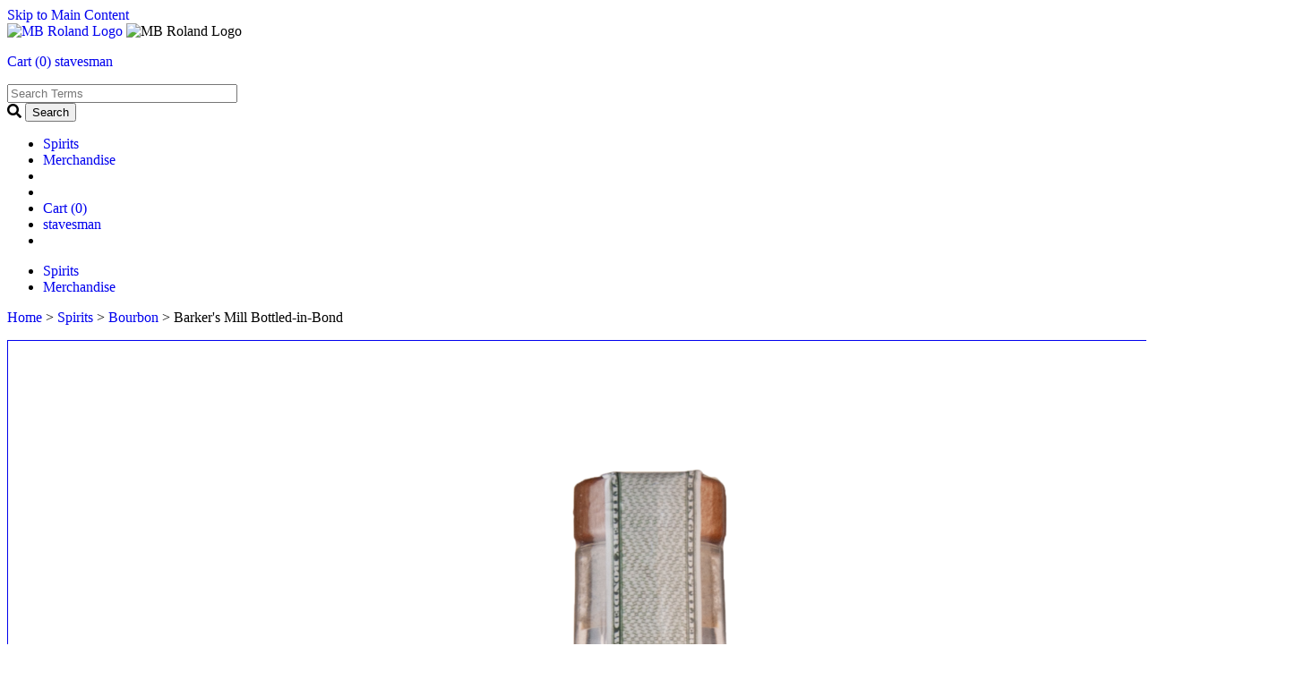

--- FILE ---
content_type: text/html; charset=utf-8
request_url: https://mbroland.distilleryspirits.com/product.aspx?item=BarkersMillBottledIn+Bond750&name=Barker%27s+Mill+Bottled-in-Bond&groupid=20
body_size: 34101
content:

<!DOCTYPE html>
<html xmlns="http://www.w3.org/1999/xhtml" lang="en" xml:lang="en">
<head id="Head1"><link href="App_Themes/2/mbRolandPriNavHoriz.css" type="text/css" rel="stylesheet" /><title>
	Barker's Mill Bottled-in-Bond
</title><link rel="shortcut icon" href="/favicon.ico" type="image/x-icon" /><link rel="icon" href="/favicon.ico" type="image/x-icon" /><link rel="icon" href="/favicon-16x16.png" sizes="16x16" /><link rel="icon" href="/favicon-32x32.png" sizes="32x32" /><link rel="icon" href="/android-chrome-192x192.png" sizes="192x192" /><link rel="icon" href="/android-chrome-512x512.png" sizes="512x512" /><link rel="apple-touch-icon" href="/apple-touch-icon.png" sizes="180x180" /><meta name="keywords" /><meta name="description" content="n" /><meta name="viewport" content="width=device-width, initial-scale=1, maximum-scale=5" />

  <script type="text/javascript" src="https://ajax.googleapis.com/ajax/libs/jquery/3.6.0/jquery.min.js"></script>
  <script type="text/javascript" src="https://ajax.googleapis.com/ajax/libs/jqueryui/1.13.1/jquery-ui.min.js"></script>
  
  <link rel="stylesheet" href="https://cdn.jsdelivr.net/bxslider/4.2.12/jquery.bxslider.css" />
  <script type="text/javascript" src="https://cdn.jsdelivr.net/bxslider/4.2.12/jquery.bxslider.min.js"></script>

  <link rel="stylesheet" href="https://use.fontawesome.com/releases/v5.7.2/css/all.css" integrity="sha384-fnmOCqbTlWIlj8LyTjo7mOUStjsKC4pOpQbqyi7RrhN7udi9RwhKkMHpvLbHG9Sr" crossorigin="anonymous" /><link rel="stylesheet" href="https://907767b849887193ed91-0c4383434a815642679c13960d9ef4b2.ssl.cf2.rackcdn.com/css/jquery-ui.min.css" /><link rel="stylesheet" href="https://907767b849887193ed91-0c4383434a815642679c13960d9ef4b2.ssl.cf2.rackcdn.com/css/jquery-ui.structure.min.css" /><link rel="stylesheet" href="https://907767b849887193ed91-0c4383434a815642679c13960d9ef4b2.ssl.cf2.rackcdn.com/css/jquery-ui.theme.min.css" /><link rel="stylesheet" href="https://use.fontawesome.com/releases/v5.7.2/css/all.css" integrity="sha384-fnmOCqbTlWIlj8LyTjo7mOUStjsKC4pOpQbqyi7RrhN7udi9RwhKkMHpvLbHG9Sr" crossorigin="anonymous" /><link rel="stylesheet" href="https://cdn.jsdelivr.net/bxslider/4.2.12/jquery.bxslider.css" /><!--[if lte IE 6]><link href="App_Themes/ieHacks/2/ie6.css" rel="stylesheet" type="text/css" /><![endif]--><style type="text/css">:root {--catalog-page-product-description:none;--catalog-page-product-price:block;--catalog-page-product-title:block;--group-A-columns:3;--hide-payment-disclaimer:none;--home-page-product-description:none;--home-page-product-price:block;--home-page-product-title:block;--promotion-button:none;--show-cart-message:none;--show-cart-sku:none;--show-powered-by:none;--show-product-sku:none;}</style><link href="/WebResource.axd?d=hcXDZhXiidgsQUtEo5iT31Jx1pQ4IaEGodFad7lImZ9c144aodmj9xm51xuESBvlQlHQRXFbwzMjiVAlLtotFk2Z_p2ghZ6bGowv1NE7gEDGDrXQCO1kGTmYfHpEKITC1tmVekmyynriTKvOoPynVoZiQA8eJVMGfQd3xQMgYwM1&amp;t=635794202040000000" type="text/css" rel="stylesheet" /></head>
<body>
  <form method="post" action="./product.aspx?item=BarkersMillBottledIn+Bond750&amp;name=Barker%27s+Mill+Bottled-in-Bond&amp;groupid=20" onsubmit="javascript:return WebForm_OnSubmit();" id="form1">
<div class="aspNetHidden">
<input type="hidden" name="__EVENTTARGET" id="__EVENTTARGET" value="" />
<input type="hidden" name="__EVENTARGUMENT" id="__EVENTARGUMENT" value="" />
<input type="hidden" name="__LASTFOCUS" id="__LASTFOCUS" value="" />
<input type="hidden" name="__VIEWSTATE" id="__VIEWSTATE" value="vn73DFh1Eufwn4ZszeS3CnaL4CoFcwXgGMmhpmaMUFpJ5dqt3Ye7YRZzsHodUwPtAMVq8pmYsbrd03djfHCVe98ggr7MysmJcefqiVgU1McaxKkX4is0CC+010XsWebo/U6VnaqQ83brHrh7Pf5jloPcWaasl71181/DWp6R9wkwL4k0HOUGhKBdJ1MwMdKeOsUD1AnMcrwOhHaiigDqt0/CRdOuluygs1YfwgLn2Suky5vrtflO39katEsKMDwt8b0Y78x2MSNSrJuM1lXg85mOd3880JI8jQ1zWBAuZLgHiQo+MPOmST1m87E8emkr+hBvtV/pXJ2L4A1V6T9Zizb7nwjwhV6W9qwDdqO6UTLDtNNMQLcgSCMudroGvYK5Mq3/5lEjOGOas26peWoYywnhqKzQm/jAw8Nt3AfutYPPUKatr/h08r/oP4EchSYnPBDfPHJPI9PY+Ha7r2bpXeUd1/NdJ8lDDQxysyZipJSdrNcNXnKnkc21vM0rSh5zro9Th9sIsJLOdN6boGpKQnaIHP5tgEBxxxa9qbN6d+1LlnIHQDXaYM9jIi5sQ0CidVee4Hbg67CCW/Zi8f9sVaf42pY5xaum62XVV9uMMMrE9WdYqAqhboECzrEaHOHvRSL9oWC2TcXRETy40TTe15AU6BBk2EgGHd/oA0yaagsvecmzpCkzfDDTtxQEWcrnOy2AMHQBLn1tAGUDuOjLdczryZtmhkPDKCJYtWhRkSm5nX8jAsXxd2eAr9zCqh2zhkVYsanjLdqY9ohfQScNaHFSR98sLLD5DWPDu4W3M98NTj+3CRPqIMMeQEorH8VMKnVF6H+8mVU/vF0d4IZMTupcVgZBoNZ3Rj8eP6AP7BI21jiyYX3WzpBTBBkUCy9hwGGAQ+snUeXuuxBfJUtFvp7WLnHiNx6lw/Sws4mfVJDStMN8D5ZuMgVGEG2y1ZG7kAKRv8OsGYeCFdawK7YowJkFpIp46IHAz18Mj55vpOyJCOeEd6JUgb/[base64]/p0VuPvrFBvDs7YXnEKTYm9eFTjiTYnKuAnwzJDnV0gC4zctl0RL1AlP9KHQ4Z3fbpmrfBay5wwtDKcVWaIo46uwmnKFF0kmz0o2bcjypSCsZOvCw+lXrgr+/PNH2ISsvNwzylQ+2F/ImW2uekGY01P/sYe7r+ER77vV8TL8sZLTHuC/o3G8WGNqcQrAB8pO5S2hXDC788lIzcpAxQBzGH+XOK8XixmtlzI20dX5mU9+gi2Sdk+2f2XNDhBUyECf+CgPG79ZBCyg76YYzm6Ts89+03O2t5Ll/UQ8INbu33S/0B2uNW9TL4z85mScrN0HfqsYnGjKS1+drHf4/6N60cYp/t2fJgHSUMzCccu5itv4qV2VcbImHGp1ZjE5SC/TW/fh62fnfMYIltzEQhPKRo5nRaWzrz5v/Wheev7K+Don5D9JrG/aIdH6imrBOZdq6rsEwGRwp8mFjtUTNX/Le1+PgkxLMsYOhrb1gVeZpge8rHR/W1Khe38GQ73wnLVhPi1L8n4niNQwW2AKYCilK0G/JT57/kh+jmrG+goJdYFNqbaiLwSxjm8rAqJWbpDbAjSYxv1Ev1NiumEd3KPE5iyACXzXXksOm03GPLLLI3T8fLIssJIhhZZq7GM9iU+W2+xeGgZjSTE/6S9Gls0907xvGKRlKfgwSq9jX8CMSW/chDJeG4Ebr0AWNd5Pnr3DaF/A7IyUYLMEty8GZwN+5pA0e01HRwsqtrXeUMwl86bBD4UvFty3ilYWDPchS5rNaUIk+GmMzapZIhEwDOA9BNYtrwoRhmZVgQueeZtb4tkYn0BYv0gDx/YdhpQz22bbIXERNsa6ZBLh1xF2layNRd6PfrnsxCfdZmcnhSgMLGlLuzQvREjVIIDfvYIMtl6kWnqXPbPMqi9Ws9oGrmemjF6BLDm+IZM24yoJpBc6lOy2jE/fVODLIbCUjM80VFxhYsNCyiH6vn2TpCAjvD9FLo1oFTnbVaLIISy5KFSQtqiIxei4+O5yM86VsIv4lxNEFAuC1iIfMEedfddsYrDT5Rd1d4mNluGPYuSHnyYTN3X37qxbuh3XHGOA1e5/VOnMKuDRVYS+zctlSJ+V6XUQTctU47pEJDyDttfj4ciUBmOJVnfPry0ispm6MVZ7u9pOk4yj+fFBxrcVaOdP9/hykr5RLx7N8/0xZRT8fQ6lUqUrd3gKzdX68Mq1bBK0I7ES3IVY6qRe/BDacIWoQRTF2CsCyB4RfGHTM71WjjyVD1SMIoMk4oWmjF8LLXeOO8Ldh8IHP/l1C3JV69PrDOAGTwQCC5J1ZH6rqXjjZxUkJGwh6517e7ARt3qfd5wvqOREItw18+4wtEkmXmFsdmNUIDHlQCmcfmS2NaoIb8ZnaHc8cBOFu38KJX1tXAHa8OD+XVeHiZCcureS/xmVCZGBbilW46Sjt6Gfua+3NxFH0IgjiCoUWRU5w8w6LS3vZR1ULB8K9ijD00+nlw3bPU7HjcX7zYH85dHyq/8KDT/[base64]/SKtDnYrSiU8EdmiuNkkwPHtUtApytbVq3yhcbEpciG6jtt5SvAiHcnDkZ9eWUgYjTejy8yZit0kKYSKAT6BtxWk7CObKB8y9hh8GrSSB/cZHddWHIfQOCXrulF3+jy+LZSqklO+9GqEqms/bfC6JKGqV70aRjf+dSIHcssuknWmHJjfJxBZYga9rUAxjM5K28VQlRL6ibi9A5WJ82UjBYevJCdrQziug+Rj2gABUiXuEdr5Fz22b8XcKqBOMhJdfODZv34GCVST8V4isQAK9QfOrxLEbDE5k8O0rkgVc+Wf2Y7eLQH7a9srOlm3dhynWErPypXQGXS/[base64]/JyHIorwjYLcU496NCJMZrTFcNkN1PsyiRteyPFOf4keA05ys/QM/FBV4unoHmh1sVOhnu+VTqIbaTzS9QcPS3z1WnDrSZ8QA7271EkJqh927YZqWjrhjWC2QZoTWQNj1bHHeg18NasxomKxgzUd3SIVf/XMG0ud2MvWZHfQdgVcu9/T37lHWVADBwLSDJVIxDpBNWjtUGbwZQw9cCSUwV5gM7eHd/Ue2UxtxM/7PsunKhbtKyBI5+ehT+lc/2cHExvsGYnXcDhO/kLfwX/DE5FxPWCarhudAhVU4RE1VGtM1S+9eDygsTZpdQjDu54mYNEr1MlM85hkny/sVRRlSFWJ1JcNHu253cuJLIaGfNlk2YOCLvLD/jKf17x2CeMmpnpTKSHUvB/[base64]/0+XgMrLDtBsDZk1Rlw1qawojakNVnVfp0bnXHZkE8hDHJ5sWZY19a4jrkzr6xm6Co0p+ILXLOplCdukGlTmzDHTc1lUYMJvPPSzrSKEEzJP1P9HrECe6RsDORtM/wD7Xj3SMLXz2KxWQiSz+4vUq7aX3QeZIWAU7jOaDpAqZJ84o9H2OTPsgDWXo2KqL0KNgOUN/Lx8nM+8k/RsAfWIR83Ad6mMQm3IoasqcjkLGOJGcTj9sIfYcpLHeWb7kaXsz+xZRrrgG0xtLYmN92qat+/fjxhB6+5Zn7XL8uXxWCHKhSwx8NgD2wE+9QgDbh45QZyRUtbUHVIxTMoD0Dt1Rx+P7fdeT8jAi43Xju9QguaDPsgsJ3jqCDLrhx0Xu4JtQh0zSvl+ITG+9I1bfY9Z/+mQE7faofEyJmnEjAOP9q9nXvYMs9W64L88hoRpXrUr2SmuGRp2/izVTkXnFyqO7130gAVlA+u8gJjSG1Dv8oM4vDUY3X+bgX3zFrEGB453extNFNYjflGCxR8pQOUIoHAD0lo0N4i8ozZpI551BvVMISbVb6PQtAWWxE0a2odbskWEpbr/XgmrCm0IwXxxOdVKXb3q8QCNoJKWW+NKSpbWD3/NYDSVODyLoxIItviEHH1rWir0YN2kF5Fe2LGXgLyMWea82921B/fd0Lh0eylM4XW5ok6d5SsVhjR1Qbzv7ooJtRJUNlbMcKR0vTmlgRMM+2CqJCOARlJhKig4bcWifKQBCzLLC/EUJVgYhtwszaw/8wCL8XKAnHuqXseEjBtsuiySX7e4/oOA5WZJrgaSWP5f+tRo9k+dvx+0uZqarI54/vFpUdyTv2TxrpNIRIKl07Cfa8QvJipBMVsMPODJRM3b86iYWL1V+gnsXwBv177dKZmu7h4dwkTeO1jXr/TUYmEiMNlGidd+VhQSxn04VE6rDpQ6c9EclEvFj6lBFRyingnIEKJXBledVjDbfeaQ6EOPPC+KKO4agbtSl840KqHygsHhPhJvpdejVCV3Wf3NxHbBa/I9wIdjnhj85Qt5Q2ZtB6k3x9XrbmbBUxlf4prB2IHT7ssE45C8z44gsZuGU5eI6TC2HYe13bX5/N2nRPF/RCyRxKbntpBRMEapwwq9dKzpPgWcFwZo9YkxUk0f6wPDnq3UdQ1JY6TtQBRyG1NVtE/S8R6Wlzp9hVzQFW00f1hf/vWoTRwzMhIE/gT1+A+n8fJgXT9v5EWan91ZXvAZgblZiWcfUfIE9GePKBPhTO0Q1HFtOXyEdJ/t+cdQcB3jZMiDjFib27af4PjYIt/5UhdO3LssmleLE3QMwF3PtOUnFCl10wpKWBkPtDTDUFinAqPhWoHSQYBbrovYTPwfmg88oxnXji90xcxCl50jRYNegf3HtVJANKQl2BzG7Npiz+9eYSf1kJgrZP8fOifBRp8pduWYrB8at69GFHEV1xDWzp9gju/siT6qTBCqZ+o2I/QBpX+EWG9M+8FZyQeOIxFZfccICPHI0FfkEdGC6fRZgQHQ6z9rTxKFvUaULNOCkC6Q5Oi1bdKPuKHNXRKTodv1oFG/NdNxwTPKs4QhyYarwhihDsGPn8tXIBSGylND/HfcVAHBZPSozvjhjBn3/OGduAe13ODdvkHFe2lAdr8tHk6RIzApI63h74JqS6BAomWMLOZ/bP9THBK+SZC1eLv3NuAINaTmpO5+UqISNnzQMMWAJLQCPeGuprcaQnq0emMIoztEgUL16zD32NEXcKXBMhXJG5dWdEXL7wgxPg0gs5/Luy7YEsHNJx3EAq2q9VRON6y36ym+mC/QufWqLswvFSDxCDVkxxpkwfCX+JxSfMphCNOEB70tHqtLYt9zOqyJM0FkIsvQnWmyEz2ZpnDeyC8SwuflMu1wgZU6cwyrY96BYe8oMsDIusC9A8ApavIeKkyFlEq0VopuBmUXAeHEvtpiaTvPB7Sn9RsS8I2uP4oqnjnZiYILkKaOo/Cpz7YsGxrGzZw7rJE5MIyi9YKJAIBDI8YoJrjuJ9CIl9qMx7+xyz/qEloxLmZzw5EDiKGUSRnkjy9KCN5ivJUdVxFA0sXs2K/7VRpuxA6tPmKh3BQjtdbWS8y+0IEFqgM8cm71T2z9lGT/TvsRynxWfQAFlmfraskZ9AJNj/02bB2fT6w+vsVz4vGbIN3RD6f7xUMP5Avk9tYkWkftov5vRfLHBzqb8ttSzGavj1hVeZYkKqObbdxAzaMRl5SWQB4ckSvPCGZqRmcJ+83JXlTNY5pBu3SPtYWQOAZfYuom6soqo/rauhgCUVagVhrAmc71DPZ93XU+rQ6CvQKYwVyoXwe+l9lmVm+QmdQi/dpaqZvtz1eBf/tfDDHSpMdoW7WYi9JL0mX2KAgSZDbbuMorjOoSuxLxOZNAJQ38puBnuQJyf2P6xwLefqVJicJQCA05yZigYgG5dBWWo92onVHdCEn+6GWclE6saLD9CjUY9EYCP8GcuHT1L2dNS9TyBcn/7o2t3I/+Dlc62u/70l7UkWV50YmnWWPJbO16DQHovJBl1NKfQUSXSDRaNWxjAIZJh3pTK+1101m1fUzddqP1JsZ7Fp/4rtZcLM4tNFGQMaco7WnbTwTrNFVWUv4ZLAuoLK+L1r4LdJmE4ZPuv3iBXHKtqgtU3Yq1+DXO4mtfy/ogCRpoRHXck6hL+Lr4vZRU30UQLrQFqMJtMPxm0jznmj2Mp63727q0vofQOI0cA2g9F0L3yhbQsl1SfIyxktdP/ov5u3WUZQgUPZeZSxbgM0QojbJOhPvnAUeJ5gIxQztjT+f6rzX7sDhJpJHQ7aUVcATCPUUFiD+6M1y/G5tjySnt/c+4iJLKTnHtBOw2ZOtCxLbHGew7AlSFncB6/k8hd4k4yZoDfYpAR1o6ExG0QpJd9gU61BCmfd+OxvF6gpe2IltKcw7qcIttT4MZern3iRZi0qnYWE/VrRqcVS/4lvdz//d0EYdEjZafrV3ki8k2Ovv98UAAzNBLeJzEsXFqt8muNVBEyLWNkNrEn2D5N9mJVJBND3MQEOC2N+41LmU8sE7gFlaF3vH+LV8xS+iFvvd9WY0DfAOZNbHgedLAAhTMPwXnPndytnk/gnyQjHK2Ylo9EyoLCzilpDiSuRAGNBpshRVyY+NgjE8bqidF22mQQGeQCgSom02jjN8QVUk7PmLogiZruXlhrPoFR4i5uyIPSoCOep+k3kRV8MicnpNSJGQwehA8ctsFfkJnSmRpmMqTYE8PNs0HY1D+6rqiU8WuLZSGRljv6Q65C/c+SQEP7I1jvWNGLhO5VCVkzbnBuGIr8LsFzc0//cEozEQNVdvtZBYfLvoAKflFmTm6CssR/BITfYHxZLjs9azNGmjcq1vIFkCY6lix8nXbQELFTtd2zWVJE+pBx8JbRyxtvi32yT8tQACXLx/R4li+Z609oZj/Ucceg7X+CbBquJ5vxp21HHXwRJc1lUO1nbmzKnLLyDFKgX3rknK8Jjc+a2zEF970yz0pRfVeO2hC45iLwtUQTsuFqpLPXPV0aS4FLJsjGCnkPKlWe/cZAE47+SoybS69fy1XsZ4KjxRdMM7nlYtZiPQfroqFB27zGlnPaU6vdg/CFG3n5JgwTux74Ql58FjqOO5wHv42XuWfRWQKMDnhLsInWQXJJDiHoOnOwMVQXKJUeouXVvHRKihA8qkXWPk0iYRetJey26E7R/BjXP7uitXTXvuPpY1XPiWiDYbOXtC7k/XU8RvTC4AxJ3GYOgyIHEdn00IgMXyVLdbiB38NHYSpSaLaYDzVdUWvHYUO9FdysnmOUH5FwUqHif7HybqkXbMHn+YoG9a6RtyPwgtce0KwHCOU6kE0WffwC7CLctRCHABvpeLPne9yfMQg7eAuJT9cS3NeB3O1T/9TkxFxTRITgDUrlCWLlAe4D/f+hfGSVoZCbNzSPBrFt4AExLNnyx+qAPV3Okz27HkjxtgC/1ROf79r9gn+dmxSsTecv94m1tAvhgRXyfFV5hWfX2s6AGB9TYkRTsW6PSOO/Nk0JHqXBISjAqrVygxsfLio9wrAlVLkXUtlRWGt0slNN5KVaYykZ38iPZYajO+w4CSDOihZGDjsyfYhf7d69pYXGhB2tBd8by21PqPA4Fy+ncyCt2G3C9xm4QXH9a3KWMS7DBOx7B2VOQ2pw/j/ItvJAhnjBYAFRXPK19b49lb8G/E2+1NKzyQiCk3giDT/jv/qIgW2jnDuInitSvNYcjscR0I7u9UwhQ3FFjbrSvD9clQQMxjQpGYfhdprNE+EMkcNoaCLJq2R77XsdU3jcH5fACeIRuNz95vXGx2AcmmJQhxJ/6UMKGCsi0m0g/Eo5c6EjYOfLnStTQdXOipDlIfIcomqGeCuSEieu7ROF5kZ9AFSOuLJXGugL9bIUwXIkTSzjfloTsdnIQ2NFOoGpM3X1aldltzYauHPL/[base64]/tTGq4wfs0pLhQTuZHKn2TD2f8+XrAKdEhsHERROF0EM0tDXMy666G11KFoppULKsBkFOZ/6qQnmkPHE4tdnGiakaq8yINNBy5xF0Cwxc5Gda7ROQdGJBEIR53DccrGuS9WT7dKnAMcppCJ2b+yNE5s5F2tfyeS5UT+gssXKl0tiENWHvQ8Ozwx/YdCih1Auw5B3fM1uaVixOhmFJz0WnzUR7Sw3509xvsBV9IkAuoXHxXWsIE3GASnm0Kqw6MVm+sRoXk9d09KPQilt/pH33JBTmWtKiDm7JPw+TXLyD1ncnqHYIkr5RNGnrGO+Cw0jDIchH+8g1v4ThtQuVcAed8U/F0K+cmc0yXj3o6psJitUW1OTZ0s8z/blb4kT5AMthOIA/Prcgk16yMByQn+s0wdQ+4ZGs4vv01DfOzbgLDfB1tUwkuC9gUuzqDgW0ffa5LNsU8Ac8DEY/kBsrYgXxnHC5iUuWGwmOQD+Xn2eNy1JNaE0nIkUVJ3f3sSgOTzVm2j0YS9Of13XnPJcJ9RccCxszxUAmLXrcdgKhU2jecjfqZi6E1y6uBfSNqqAFct4ufY5b7b/LZ0NZgiE5EuM1UcBowVlP91ilvYhct6pXPzjWKzcGM5sVqkapYi4x9AvjtOhEF5CGXiy3O/Er8olmv1zh+668BJK2weM9s6jX12/ad235cUUtK1iftaMDAAqkEJsoHAzfXjUwfJ+oPkYP6B/49XbM7n/u57ufMNmN7WNOfRlnTfbYoEF2AM3I+QzPCeIK9SbqZwRgJ42e+MpvJUcycCsyvUAXPCmvgJO8R/Kdlm90bG5YnwjwOndrJPtNOSu/cXMepMfs3r5hM4+OCHXTABk3J7hmK9k02sxq5f495Pc/Oi2DhHuCF9R2R+JHO8vnmkXUU97keqAWR1zVVwXnNVXhdwCDz2Ek8hndfEi9hmcjajYZ73UfcAp6Abn7lHaKp0zqheyaAiy5aW0Hmz4pJt/V9ic9MVNQea+VeV4Hnc5S3lST+8xm85dYLXQ2j1o+yJith116v+CXAVZ8l4mFKmHIPfI7stzM31HEsa9qspMtaR6W/V7abNSSdbq91jkm2SotM6allzUmqUisDNXqH7CGpRiXJ3Zg/gcV2PZ1Snecj4QwF9ilL6L42QMUmkaM43yAY03NJv9ni42eiK+qocijtA/Xqd3LeAybqbqsWOcp5Nv1R2LQ603n5ZVoL7gu/xrLtFMLMLqYnlqG2xXpU7+cWFv3I/9RpIaDtY4IPHy/IbRTXYXEZe2CsusazhfbLbniB+BA04F8+3uETj4mz1HNoqF4G2At1J8CUyA0nI8miF/cK2AddxsPNJGZMsTacROP6t5WEpQ8XEdhr4WUliMmR0uWH97mPhLEMkDpObfRxEWXRyzvYm1nEpEcJcRAUxfr10SK/KITSiEPeOFt80iXg1UqJPzXjl5W3N7JmB9TQGsViBPx+ordJubt7iGIATJvI1DKPWDjrwiw+L87G9kWb6uL4/JSNfu2kR5Vh+abv9MnJILJakFn8F9JFWz5XK51beoGUKPZHTYpOHidEUsV+FxAdKBdQVFOvL2MtO37wFbeM6G1ChSIEt/[base64]/e0skDvmiT6/vkelpwuiMUYmxfBXevbA8dsIFryiL8Gc1FFBpuFbcg088ShXRpvRgXACcsLMmwO1rPs0Z6BKBCBjB/gtcuROPMKeaGV0YLtXt5gOjBzOOUqMMFqZt6w4jEhfBvrn3tOwjmChN4in6b54QQC08Jv1OrnWa8sH7VaMwIhIVjmFTyUw39vWc1qLRd7Ah/4kVmhvuNQFD9sO0VVfDgPkhVEoJcOIBHMxl8Di5GlNoSU4d9PqfDAGRNF3qA+91LQl0RGJirxzzhckHY+hApHoVIDftFQyrrwEEYlRH+EynGDIOWV4JtuS/E21d5tMTniZaa/1/092nU4o52cc3J/z8uf3KqrJThDWoYdsxHIpowXs+fWmYnfdJewfVgKrfYrilJvO6kT1Dhv9jvxnjnkY4bO4GBQklRGqLeTW8P74dstaiSrExfWno5QRaIQR7iHq+fUghd8uhmlPZ2MpS6ThDeRYm/pNXAq+BgKMGSGifo3IG09hEXD4498LIxpfYX3+7pyN8QHL97dGI085TGYJ35E1QVCcVspjIvFHs1a8vkzdhHZz82dK2Zv0yVpxIypXn1+YeBm6ALoVKjFEDzQ2azectFYqsdd6MJE8wj2FDK1nYjv8Ct3VuW7jvi1qtcjXOoN2Ul99FSv3/ogAw57OOf8w2tTDnn1CxKb6e+Bjui9qAPaAePsK2aqpc9bK6M5mFWOaigf8LpARmSqAlmraJqwqTdRiuK+65tVkidNGT+6JkoiIUkQjRHjhgiULsrNyVKqNp7pz9Xnht4wyE0DQT0WC04xh6KeGW3KPgf6wXqFmTOmPKUa6mAFfG0SvPZxFk0T/8YkfzIM2McnBb4RJaHrFWeDh9V8FvZI0LgSQCCC4vxx5yfZiIYe+YNbZJsGrOMaPPHtfmR3xT7uyEcUeoSjiKljlLYkt+BY9V/nbSCX105nzn4L99Px9+aFCCrGjFagnhM9LIc+dPiT8lqx0C34lCX+IUUihV7o0zETLFIVZib4qICJv70y7MEqqkdT85e0QLQGWVnciniW3IjWIOYJuB/vCO+EbwZ3xrG0HfH4tMs+LNFo/LYXUtou1EGolD7Fl7DEmikLjGWq+tBYoZtiC+0cIqE6XIYw4V+GPFNV1LE2gYXWOCg1JS0mQpzA8l2+ThaDcProe7lgS1oUgrhM+PNCp/aMKG+hjxOFw4N+ZeaB7Q3HNk3VGEr/I1WnxjTri9zjfL4aKY/YfrsNcePOYAjDr2bmSycSEqBK/Mi5/IxTOJDU0ID5lSAYi2zjXOecd0WDylOPZ5gnrSPHolgK/AS702W7hxLDTuCtQyMAmBq9Ptixb9v06pL+gLxHW16BjyM39ZXtCeQwZlixacEn4ZuJQ/9c5sWOfSa9OSixoB7SSAKqrGmtymRjCXbiHdKr/F7weErD0MOuJOH2ydAB7IGUw3s9+xhnTW/M/WSOQ7MU7u+65Q1DbJORxzCSnMDD2cIYkzxiwjlC7hfRRSezqOs6Hq4P6oe2c7Rvw1q6RlK8cxVOZCqGkZXYURAxJw1cuXJ5MVJd/m3x23c5Imw2XybwyxKFTwMrAWiA2B7UayqRnMANAI9bPXaGF6+AgXG7mrTqCYRiLtL9LKc6Sf9L6u8fXPY6MIRE7P96D+tWcsogqTKrFVuC+aOOXb13rAwa0ZbZVEer1tdMmuvc8ERY/[base64]/1dAnA9dT1FhQFCM9KYv9QE6rxebOYmAYUNpyofdGaAA3dnuL9UifYq2IVz3PYVgaLUlNIGoN+BsiZKUYjEvlNH/B5aAOi6VOuavtkdsIxLxlAdmNWVksjRthPi8h8FNW8QCEriK/rgAF+DyYXCYs9oRoZnofXZIh5kSSa4zeQ7MzFoHLibAnQ+5kVL5gcAdM+6/h7DXNRJgxVZD1TMh0XXOC24fll49Xv3ZBxleS/v+Sm07JNJlhu7WXt5QL/JwD4NmSXUCwNHQcWhbgqPxGUw/0UWEzMSJ8DT9VsU6MdxQAKoCzoFubRQtUfnrrfIdvlxbzfRbwZcfFzuCELCH2OKQ9fp3ZBQE2+zkdGSVLXSPBbHRMhyZIIcjPGJMtFM3+bHAqpkihxcGU4SVXVBZ6JSP9gcStwx7FOIIjhV2HX4/A/9oHaYTVKZcBcZGdeS48/e2qyU56MkquxXmScLcbhqQEkH2v0GxQ9LN6z7K5D2qB9vkFMFEY0SIp4bSoNkW0ICFvX6K7g1M4dXz89RICsql4W2FtapznqSM36bmmKLC4Lc9rqSFUfN3RHMzXGxIcP9s7gIYRZQjdTdGFQdewzBW7+nnTiLKcZas96FVPaLLcq6UXKj91GZqZq/SnfyEIBhOyX7B62DBXd2H8sj6AIZKrjJHhSjhJANG2MoD9eS5LVMoOjwpIPTGPCP9SY6eoJYl+CrW7muACZ8TgfTs2QtfQmyaMk6vl9SaF5Tt1PTBsxmkQt51v1VYpznJ2ljLz0rrbz/[base64]/7JMF569vifjxaGCRleRCevODKXf1afGO6Pl/1tr7xOEVgEeKUtwrnGsZA89WhOp/kSB/pVvnH5779jfH+/a6L/tsBe9MbwgA/O5R8C8rR/frqBcjwFKMg87MkWN5a4eJ2yxbjOs5pCFCTb+rllH+RYmCP8jV8kMLmIhOs41ZBfeslxl/a97LTiJxQLH/dBLKKICdrLpF/WG1oNSJ390zDCql5SQgQSGHy4l706BSXbL1uDtqgrGY8OvdG075ogfkrbjJl/VcFbb3V95uyS9K264ZHBgI5jgUoVbP5gUBjxeBm3JcQHmhLWDdPfX/jKYQHdVE8r+1CjlHKPv1HnQvWQIHN2mIYiYE/ZsY7cpy/bbaaCCinI6jeiSt5YGPLof2UjGmrOn6E3TP2iFmLxeRO1j/JYqUZTDgYBx+RkTALxOQXulBYv7Hho9AxkrCQcGdxABgJ8evzoCn5v/JmUHlQvTCvawTFFsmi5BgKfNbNAZk5411acFbXzHupYFifk5raIGXCuABV3o4WLZk4s+AiWBWQPZ+jELob/F8nrti+ks1AzjPM9frUD5cPta2kLNvizF4BRBCutWcKwa98DQBUriT0SwewMAHYPhCkrx8/hkvSL2Kq37KQWVdRPMKok/Jajy3fZneMapppUbhful8DzxTQB20QNSk5mF6BHO3vXKg/xbWI5IZ6tCRSJHqSZqh2PE/j/TES/ZKh1hsYBNMlw35qp4QmSUAQJQk/v1sRGj4deFJELEpnx0HOMw9LQzCcAyIkeDLmEfm9QcZMQBA+hC0zS9J1OCBO86w/GwNqbRccN/RQ3Sy/37uypU1LWb7QXjbadEs0ZkOQn3yVGF970r88+MlFblvKYJb3RuLFLcGsLBhyKuSdByT3Hk9eRbLqxwiRvPjHx5js+aJs+w7gaOdaIhBskO5pYwU7cRyCrDa/hzuSvqRm/5zWBAOZNVQyxLZCXmslHsI8bILJVcd6X2n6i4c8GO7/6jt0l/lmOj4/9cqx2UWO4QByz0FgNPwN5ROxdAkrOEzR5uu892+Trk/W2bOhqbrf+D25L0MwlEGwTCOaUchlIpmxvORmCmsWmTl0JBT5RPoOCDzpPnPLoQMyniDSMxeUHnZTCfGM9WRovWSglDHgh3NsXgKPmLeSWDz+WCz0dgLEc/zJ/24f13e4pXK0h2P3k95t8ru2LMIPbsLaj9hbQlYJhx/I1CTvZAHW/pFT82C2/54UgkjvC3T43DJipbt8dDKa5lusw5GvtsUM3oh8Aej49dBAl4RijFT+/iJtXD1/zn9igQTMH4v0+71ktsj0/F+noHjRFsusZFk655ynUCIS35q/ePE3VE+GQMTfQ1tctfYqX2FN61jc+TOf/yYz1WPJpU6O4Mk8P0njrp58nEoQSittVEA39QwvscybeBObNMRXPSDicu47X0XOlgquLI/DVIJBxZRc9/HmDEOFCrLKjXQLuW9gVNmnDJXasLRNkFfCgH5Frz0Yz+Djm9lyxg22yLTIfwViROtRXxVbL89lczvAY3oBQngYWQw0QmYNDwUdvkmMzR9nE8zfm4uQa1RiAZ+M07N2yEXC9Pts9nIcxep2JIr1yjZmT24j4V9xoqQWsBuHlifGU9cqrk/W66/aEtqavWBO7BsP2yZvApeL5vtqF8Zre0CmX+CY3j0aG8QLREk0JJ6ZpDlZa5qTNQOlu02yhYU/cDWWvN+8UNeiOquLJ3dtxgQtfDxkltoEmMg5dld9L0naz1DWrrvyimYFnQ/Yo+trwtlCff5N8+WGrFqgW/atyyLbitYcs3TaGi6TVueRcA11AkqObYfs+YWcfeIRL7NZGoBTmyld4s9c8gVXMkbuDIeqZiYo+we8dFxEN40yBzc5SgbEj+060vfX2hQHHzIIgXYGgNCrDmVlBPX6Z0Glebg41xNVNaTCZJion6LSOyNmVaQMLu/wOmyo4E043dEgkvEai1VFJ0C+mddTUIq/kAsVO9cH728M5/loqw49xRTFnrSXO1eQhdf3kEOYnayPFpsA5RTdZtRjRT3L5+6bSfuR1ePMI2XfREZ9BWWLOVZRleG1vLLPYJQTNNMqEH0J8WIKVXGRkkJD3euh1Qt2/5E/BbNeSoK8pB8gYuwafWJsqCrasBx2+30OUIj2QZ1WqGIqr1VwP4RMiWlaiEgAIhM3QUTK5YNX01ap0DAj4jFLYNC0LDRHfo0l/T2wStaIh8Z24pOGnMEXc5aLbCDGma1xh+tAGFjRJjL7Dyicxa7Iv9eujqLuV9T2gdWOzSR/+BMcW4Ayr8hVaI/GuF892PJNpf7ZNr3oBvSD916EGptTKfBBuNYPyOjBxzxUwWp2CH/i8NzSuIYSPxSck/iiZ3lfbNPg1NTb4PkPRYzyzTVol/6eRldbYFAfz+nby7UAHiMgeo3SZVcJmnNPWuEyDYWbr1ZbY1usEEvRHYpsLyqFg9k35BqMjFDhgFk2z7Yt5YMZQFvXzIcE4Mkxg4qy/2Sjk3Wbao8M1Pz/X4bRNAPprcvfrVFjqBKmkyUjuJcfAO2apP0Nb2ypqbpGvWD1RZEU6ba5r4/QFLEZNbctbGulnegwaDeQfa1stpCyM3oA4+oDR0htbe/3Z4pIpXEACBsoP2akdYZyQejO+x22WruKh8sd0YmbXZDkm0VAbvvwzshv8Yy50RVSq+EGbYbTa5Apu3JmMXZc/TJ4gwzUxgdYVE78f1/ywOII0foLFhnXn/Cby0KEyqv/boUi7w7OZ6BH2mGlEAskoD8rlhduGWu/4TDZCkp6ak+OdUz+H1YL4HXAYzVxezFSr9fD1xVqrhLs6bqaYKC0jiYy2GX7QBzs/ePEdXmDHMTd8orpMqzgYFxVkE1GubpfqfKkRVyDpgqW4NN5E3olu/BDGNo2+HTL" />
</div>

<script type="text/javascript">
//<![CDATA[
var theForm = document.forms['form1'];
if (!theForm) {
    theForm = document.form1;
}
function __doPostBack(eventTarget, eventArgument) {
    if (!theForm.onsubmit || (theForm.onsubmit() != false)) {
        theForm.__EVENTTARGET.value = eventTarget;
        theForm.__EVENTARGUMENT.value = eventArgument;
        theForm.submit();
    }
}
//]]>
</script>


<script src="/WebResource.axd?d=pynGkmcFUV13He1Qd6_TZHepCNoGP22pdqDX16Sp7ncXEOC5ZaNddad9-_g18WrT7fDYgw_YHBFbU2e4X8Myag2&amp;t=638901627720898773" type="text/javascript"></script>


<script src="/ScriptResource.axd?d=nv7asgRUU0tRmHNR2D6t1LyeDUkGePCTI6v61l5BsNhugdAF04-FSI4FHpFkz8eqVXMkpgcsKycgze0KzXr_VTUsVQmlUCPpz-b_umOmDLyJ9lzc74DYCff5759cCWy6OiH8v1ASOzyOAEN3GqBa_g2&amp;t=ffffffffe6692900" type="text/javascript"></script>
<script src="/ScriptResource.axd?d=NJmAwtEo3Ipnlaxl6CMhvnbDWSHOMvvD76EqoyliHFWKQTdDonHYG2sWFDNy4Ub5Z0J1RnWkG5jMBIew04qLzpKgNsgtTwSQAW5MqWGckmGDocHdEmfWZNL1F_BgTlZN8ITuxv32oGHmfF80fuvYFt_O98bv4PyNZTThiqpGKwg1&amp;t=32e5dfca" type="text/javascript"></script>
<script src="/ScriptResource.axd?d=dwY9oWetJoJoVpgL6Zq8OH1GaxuU6K4XrXv4TTjRog2L9hC4qhCKdFr3ctrM8_ARv9b7xRnMIvZ7hlcsXrxJgNK0YxHVcqLoIBGwj9BUpUWMDCbLDU_ZAGKptQiLgrecO8sPhyhnQtAGltRzvrn9pJhtkoEPmXFSAj-BKFYGKbE1&amp;t=32e5dfca" type="text/javascript"></script>
<script src="/ScriptResource.axd?d=Xz2vUBiw-iW_eTyhK3lS4SzaW8miN7Ds9pk07GNLtPm7MJOMzJfhlC1PuIEncs9Ezax_EM0FIKxPoQhjmJobPF1bFDNnjpT7msuG9NYs5yYwweukKNGV-Pn25cyc1nhbGvrf-GiOI-SmiFdx_E6y7rd_7EiB3wzMm-US59JwYfg1&amp;t=32e5dfca" type="text/javascript"></script>
<script src="/ScriptResource.axd?d=eE6V8nDbUVn0gtG6hKNX_BzCwd7RKEBJLp2GA0rnVZt7LwYtY8h2HKZe_UdnL_7AUL-hHzPibLR8hleoZtBTqRcjgQalv28LfRbguJC1-aEbnZCTLdfowvQO3PtUvEIa0&amp;t=ffffffff8fe80928" type="text/javascript"></script>
<script src="/ScriptResource.axd?d=mcAASOSteirJeuV-3by3Uewn-IP-WYO1cG5asu_o0LJulPBsFGOA-PcexwsXoAViiFV244mynxCi4TL6srdENzZLAA_NizxbYFvFzvVq_4I1&amp;t=ffffffff8fe80928" type="text/javascript"></script>
<script src="/ScriptResource.axd?d=jwf4VSQi7LeShc44FJ-gAaAjAC-SYGsE5jnr-krQTpGY-tmB4McBGCAwXbqtD8A8oPbbWyOa7UlU3IXgD9EN1eNm0Vk3QPyTPOHB6b-jim0U2EfCZSeMc78ByELVHRUY0&amp;t=ffffffff8fe80928" type="text/javascript"></script>
<script src="/ScriptResource.axd?d=HEFpVKbnoeQjkjHkFKu3MJZvNNCWhAi7iofhoHGWfffGpt9v5F37TkClYGi3jGGR7-LCbRg9XKquXj49wFzGeYgIYXpTaiWaCn7qvs1aq-LWlcy74LUdRS5OWUQCBwiS0&amp;t=ffffffff8fe80928" type="text/javascript"></script>
<script src="/ScriptResource.axd?d=iON9Jxe8QCRam1nkdNLgkcWZzrsxCpDJefpN4vPyX163iiYFTqSay6sFB7RrIMHQgLWraZdPJU6VMuxN9gQSbufqW396rLGKV8gjZSo7K0Vx3YD-WSdFn5ImEYkP5nc40&amp;t=ffffffff8fe80928" type="text/javascript"></script>
<script src="/ScriptResource.axd?d=nai7mGcYyE2dix_TwveLDQ3JS2LCzoklWj0atoLUutWQCK1qgw57wvP1tBBzDA1bQJl_VDv_n_IefIkBk8jtAoe8cdLtzdVFPMkzNNPS1NWUgKXfGySD5PWJEPzuosqI0&amp;t=ffffffff8fe80928" type="text/javascript"></script>
<script src="/ScriptResource.axd?d=xGmPTKfsNy0_1Sr5I58kO6_vjJAnznTwuNV4YT8LPcFUk5glUsk0aSi6S-uF05V9EtU3uAwhl9CkMU37E8sPqV9yzlky3E9fxmvhni0-OS2xk_xRlcm8EOqv6gqZWB3D0&amp;t=ffffffff8fe80928" type="text/javascript"></script>
<script src="/ScriptResource.axd?d=LQ1q2RBSthBAZhliMjtG_5LRvhPsO-6i2L2oiwuZau5ax5OzD1YOurdKQYncYbKk4N9djEnY1-Lz5SZnGZB5eRVu2P7JZDD8yMBN_c1nVnNGVtNy5rWRmL-Aj5JPZV7o0&amp;t=ffffffff8fe80928" type="text/javascript"></script>
<script src="/ScriptResource.axd?d=VOYD8Xe7kQA0lniBYXVpAnMxPAL3pyMpwtNjVPXrSLix7qZ9uxWO-z5b9YTlDNENuYeoaaVXZqrsT0K26f9N5QfwqGCZ-x0G6gqRbx8SMsp1sW8cu42s_IIBF1TvWERo0&amp;t=ffffffff8fe80928" type="text/javascript"></script>
<script src="/ScriptResource.axd?d=yDT7ulzE00Yqzs5zd38bJ6WrZIUMyS0C45d48LmKXLlYKTIYalDHP95_ar0XGYR1aiO-ucxUdB1j4q6wCf0nMgUIrXc3wu9oSCq1tBuDjcuLoybpZzHIIpwFDMUmJz7i0&amp;t=ffffffff8fe80928" type="text/javascript"></script>
<script src="/ScriptResource.axd?d=5ib3lCcyinHeLQmkwMF7EuIbOn4N6tgtvjMK0635P2WRsgr_D6wQ-4tn9Al47XdVLCgm1CfLyepB6bjKNWX4oYvwexAzH-VmQGMuGm0XuXa9uXpFxV_mYC4-sA0jKieJ0&amp;t=ffffffff8fe80928" type="text/javascript"></script>
<script src="/ScriptResource.axd?d=hOeJu0xhC-uW6Gf8ooKdXudk6i8ppO7fxU_e2yb4xhufDFt5golnAOvwet_Ku2r7aKTXUXvCe70GnBH9q1WyEcg-u6Z83ZkzqL2wDDK12z0vsz4Dfc-A8IX4j5piKEoD0&amp;t=ffffffff8fe80928" type="text/javascript"></script>
<script src="/ScriptResource.axd?d=XlV9GqTk6b5uqDuL38kZ4Le4NHB6bgzY8yf9_JUrnXgJTUqr2WSvsPvZWZIDxTAcVCTsaz1bEk7l25B-SPKblwbwIpBZkaBYjCIIVibQhQayjo3cyNvAIdi3sImIuHVb0&amp;t=ffffffff8fe80928" type="text/javascript"></script>
<script type="text/javascript">
//<![CDATA[
function WebForm_OnSubmit() {
if (typeof(ValidatorOnSubmit) == "function" && ValidatorOnSubmit() == false) return false;
return true;
}
//]]>
</script>

<div class="aspNetHidden">

	<input type="hidden" name="__VIEWSTATEGENERATOR" id="__VIEWSTATEGENERATOR" value="986F59E2" />
	<input type="hidden" name="__SCROLLPOSITIONX" id="__SCROLLPOSITIONX" value="0" />
	<input type="hidden" name="__SCROLLPOSITIONY" id="__SCROLLPOSITIONY" value="0" />
	<input type="hidden" name="__VIEWSTATEENCRYPTED" id="__VIEWSTATEENCRYPTED" value="" />
</div>
    <script type="text/javascript">
//<![CDATA[
Sys.WebForms.PageRequestManager._initialize('ctl00$ScriptManager1', 'form1', ['tctl00$AgeGate$UpdatePanel1','AgeGate_UpdatePanel1','tctl00$UpdatePanelLinks','UpdatePanelLinks','tctl00$ProductSearch1$UpdatePanelSearch','ProductSearch1_UpdatePanelSearch','tctl00$mainContents$Product1$UpdatePanelImages','mainContents_Product1_UpdatePanelImages','tctl00$mainContents$Product1$UpdatePanelAltImages','mainContents_Product1_UpdatePanelAltImages','tctl00$mainContents$Product1$UpdatePanelHeader','mainContents_Product1_UpdatePanelHeader','tctl00$mainContents$Product1$UpdatePanelAdd','mainContents_Product1_UpdatePanelAdd','tctl00$mainContents$Product1$UpdatePanelPriceList','mainContents_Product1_UpdatePanelPriceList','tctl00$mainContents$Product1$UpdatePanelMisc','mainContents_Product1_UpdatePanelMisc','tctl00$mainContents$Product1$UpdatePanelFamily','mainContents_Product1_UpdatePanelFamily','tctl00$mainContents$Product1$UpdatePanelModel','mainContents_Product1_UpdatePanelModel','tctl00$mainContents$Product1$UpdatePanelAdd2','mainContents_Product1_UpdatePanelAdd2','tctl00$mainContents$Product1$UpdatePanelResult','mainContents_Product1_UpdatePanelResult','tctl00$mainContents$Product1$UpdatePanelSingleSelectFooter','mainContents_Product1_UpdatePanelSingleSelectFooter','tctl00$mainContents$Product1$UpdatePanelMultiSelect','mainContents_Product1_UpdatePanelMultiSelect','tctl00$mainContents$Product1$UpdatePanelAltInfo','mainContents_Product1_UpdatePanelAltInfo','tctl00$mainContents$Product1$ConfirmPopup1$UpdatePanelPopup','mainContents_Product1_ConfirmPopup1_UpdatePanelPopup','tctl00$mainContents$Product1$updPopup','mainContents_Product1_updPopup','tctl00$mainContents$Product1$UpdatePanelCheckoutPopup','mainContents_Product1_UpdatePanelCheckoutPopup','tctl00$mainContents$Product1$CheckoutPopup$UpdatePanel1','mainContents_Product1_CheckoutPopup_UpdatePanel1'], ['ctl00$mainContents$Product1$Family1','mainContents_Product1_Family1','ctl00$mainContents$Product1$ButtonAdd','mainContents_Product1_ButtonAdd','ctl00$mainContents$Product1$Model1','mainContents_Product1_Model1','ctl00$mainContents$Product1$DropDownListQty','mainContents_Product1_DropDownListQty','ctl00$mainContents$Product1$CheckoutPopup','mainContents_Product1_CheckoutPopup'], [], 90, 'ctl00');
//]]>
</script>

    

<div style="display: none">
    <input type="button" name="ctl00$AgeGate$ButtonPopupOpen" value="Open" onclick="javascript:__doPostBack(&#39;ctl00$AgeGate$ButtonPopupOpen&#39;,&#39;&#39;)" id="AgeGate_ButtonPopupOpen" />
</div>
<div id="AgeGate_PanelPopup" class="pnlPopup" style="display: none">
	
    <div id="AgeGate_UpdatePanel1">
		
            <h2>Are you of legal drinking age?</h2>
            
            <div id="AgeGate_PanelYesNo">
			
                <div style="text-align: center">
                    <input type="button" name="ctl00$AgeGate$ButtonYes" value="Yes" onclick="javascript:WebForm_DoPostBackWithOptions(new WebForm_PostBackOptions(&quot;ctl00$AgeGate$ButtonYes&quot;, &quot;&quot;, true, &quot;DOB&quot;, &quot;&quot;, false, true))" id="AgeGate_ButtonYes" style="width:100px;" />
                    &nbsp;
                    <input type="button" name="ctl00$AgeGate$ButtonNo" value="No" onclick="javascript:__doPostBack(&#39;ctl00$AgeGate$ButtonNo&#39;,&#39;&#39;)" id="AgeGate_ButtonNo" style="width:100px;" />
                </div>
            
		</div>
        
	</div>
    <div id="AgeGate_UpdateProgress1" style="visibility:hidden;display:block;">
		
            <img id="AgeGate_ImageWait1" src="images/animated/ajax-loader.gif" alt="Waiting" />
            Please wait...
        
	</div>

</div>



    <a href="#" class="burger" title="Navigation Menu"><i></i></a>
  <header>
    <a class="skip-to-main-link" href="#mainAnchor">Skip to Main Content</a>
    <div class="wrapper">
      
      <span id="logo"><a id="HyperLinkLogo" href="default.aspx"><img id="ImageCoLogo" src="/images/layout/mbRolandLogo.png" alt="MB Roland Logo" /></a></span>
      <span id="companyLogo"><img id="ImageCoLogo2" src="/images/layout/mbRolandLogo.png" alt="MB Roland Logo" /></span>

      
      <div id="headerElements">
       
      <nav id="secondaryNav" aria-label="Secondary Navigation">
             <div id="UpdatePanelLinks">
	
                <p><span id="LabelUser"></span>
                  <a id="HyperLinkHome" title="Shop Home" class="navHome" aria-label="Home" href="estore.aspx"></a>
                  <!-- <a id="HyperLinkShoppingAssistance" href="assistance/assist.aspx">shopping assistance</a> //-->
                  <a id="HyperLinkAccount" title="My Account" class="navAccount" aria-label="My Account" href="myProfile/myProfile.aspx"></a>
                  <a id="HyperLinkCart" title="View Cart" class="navCart" aria-label="Cart" href="cart">Cart (0)</a>
		  <a id="HyperLinkStavesman" class="navStavesman" href="specials">stavesman</a>
                  
                  <!--<a id="HyperLinkLogin" class="navLogin" aria-label="Login" href="login.aspx?returnUrl=%2fproduct.aspx%3fitem%3dBarkersMillBottledIn%2bBond750%26name%3dBarker%2527s%2bMill%2bBottled-in-Bond%26groupid%3d20"></a> 
                    <a id="HyperLinkContact" class="navContact" aria-label="Contact Us" href="info/contact.aspx">contact us</a>
                 <a id="HyperLinkAdmin" class="navAdmin" href="logineos.aspx">admin</a> -->
                  <a id="HyperLinkBrochureHome" title="Back to MB Roland" class="navBrochureHome" aria-label="Back to Main Website" href="https://mbroland.com/"></a>
                </p>
              
</div>
          </nav> 
      
       <div id="PanelSearch">
	
             
<div class="tCell">
    <div id="ProductSearch1_UpdatePanelSearch">
		
            <div id="ProductSearch1_PanelSearch" onkeypress="javascript:return WebForm_FireDefaultButton(event, &#39;ProductSearch1_ButtonSearch&#39;)">
			
                <div class="tRow">
                    <div class="tCell">
                        <input name="ctl00$ProductSearch1$TextBoxTerm" type="text" maxlength="500" size="30" id="ProductSearch1_TextBoxTerm" Placeholder="Search Terms" aria-label="Search Terms" />
                        <span id="ProductSearch1_RequiredFieldValidatorTerm" title="Search Terms is required" style="color:Red;display:none;">Required</span>
                    </div>
                    
                    
                    <div class="tCell">
                        <i class="fas fa-search icon"></i>
                        <input type="button" name="ctl00$ProductSearch1$ButtonSearch" value="Search" onclick="javascript:WebForm_DoPostBackWithOptions(new WebForm_PostBackOptions(&quot;ctl00$ProductSearch1$ButtonSearch&quot;, &quot;&quot;, true, &quot;ProductSearchProductSearch1&quot;, &quot;&quot;, false, true))" id="ProductSearch1_ButtonSearch" />
                        
                        <span id="ProductSearch1_CustomValidatorInput" style="visibility:hidden;"></span>
                    </div>
                </div>
            
		</div>
        
	</div>
</div>
<div id="ProductSearch1_DivBusy" class="tCell">
    <div id="ProductSearch1_UpdateProgressSearch" style="display:none;">
		
            <img id="ProductSearch1_ImageBusy" src="images/animated/ajax-loader.gif" alt="Busy" />
        
	</div>
</div>

          
</div>
       </div> 
            </div>
            
                
            
        </header>

                 
    <section role="main" id="mainAnchor" aria-label="Main Content">
<nav id="primaryNav" aria-label="Primary Navigation">
        
        <ul>
            
        <li id="MainMenu1_ListViewMenu_li_0">
            <a id="MainMenu1_ListViewMenu_HyperLink1_0" title="Spirits Category" aria-label="Spirits Category" href="catalog.aspx?groupid=18">Spirits</a>
            
        </li>
        
    
        <li id="MainMenu1_ListViewMenu_li_1">
            <a id="MainMenu1_ListViewMenu_HyperLink1_1" title="Merchandise Category" aria-label="Merchandise Category" href="catalog.aspx?groupid=25">Merchandise</a>
            
        </li>
        
    
        </ul>
    
      </nav>
      <div class="wrapper">
        
     
    <script src="scripts/jquery.dd.js" type="text/javascript"></script>
    <script src="scripts/jquery.bxslider.js" type="text/javascript"></script>
    <!-- HTML5 canvas library - required -->
    <script src="scripts/fabric.min.js" type="text/javascript"></script>
    <!-- The plugin itself - required -->
    <script src="scripts/FancyProductDesigner-all.js" type="text/javascript"></script>
    <script type="text/javascript" src="https://code.jquery.com/jquery-migrate-3.1.0.min.js"></script>
    <script type="text/javascript">
        var native_width = 0;
        var native_height = 0;
        function pageLoad() {

            BindMSDropdowns();

            Sys.WebForms.PageRequestManager.getInstance().add_endRequest(function () {
                
                
            });
            
        }

        function BindMSDropdowns() {
            try {
                $(".msdropdown").each(function () {
                    $(this).msDropdown({
                        visibleRows: 5
                        //rowHeight: 50
                    });
                });

            }
            catch (e) {
                alert(e);
            }
        }

       
      
        function UpdateZoom() {
            var zoomDiv = "<div class='zoom' style='background: url(" + $(".MainImage").attr('src') + ") no-repeat;'></div>";
            if (!$("#productImages").children("div").first().find(".zoom").length) {
                $("#productImages").children("div").first().append(zoomDiv);
            }
            else {
                $("#productImages").children("div").first().find(".zoom").replaceWith(zoomDiv);
            }
        }
      
    </script>
    <div class="product">
        

<script>
    function ValidateAccuracy(source, arguments) {
        var $c = $('#mainContents_Product1_CheckBoxAccuracy');
        arguments.IsValid = $c.prop("checked");
    }
</script>




<p class="breadcrumb">
    <a id="mainContents_Product1_GroupPath1_HyperLinkHome" title="go home" href="default.aspx">Home</a>
    >
    <span id="mainContents_Product1_GroupPath1_DataListGroups"><span>
            
            <a id="mainContents_Product1_GroupPath1_DataListGroups_HyperLink1_0" title="back to Spirits" href="catalog.aspx?groupid=18">Spirits</a>
            
        </span><span>&gt; </span><span>
            
            <a id="mainContents_Product1_GroupPath1_DataListGroups_HyperLink1_1" title="back to Bourbon" href="catalog.aspx?groupid=20">Bourbon</a>
            
        </span></span>
    
    <span id="mainContents_Product1_GroupPath1_LabelProduct"> > Barker's Mill Bottled-in-Bond</span>
</p>


<div id="mainContents_Product1_divType" class="woMultiSelect">
    <div id="productImages">
        <div id="mainContents_Product1_UpdatePanelImages">
	
                <a class="thickbox" data-lightbox="prodimages" href="https://2e5e88d2450976631f85-2636513117d536a4722942e55ab45233.ssl.cf2.rackcdn.com/products/resized/2.png" aria-label="click for larger image">
                <img id="mainContents_Product1_ImageProduct" class="MainImage" src="https://2e5e88d2450976631f85-2636513117d536a4722942e55ab45233.ssl.cf2.rackcdn.com/products/resized/2.png" alt="Barker&#39;s Mill Bottled-in-Bond" style="border-width:1px;border-style:solid;" />
                
                
                <p>Click for larger image</p></a>
            
</div>
        <div id="mainContents_Product1_UpdatePanelAltImages">
	
                
            
</div>
        <br />
    </div>
    <div id="productInfo">
        <div id="mainContents_Product1_UpdatePanelHeader">
	
                <h1>
                    <span id="mainContents_Product1_LabelName" tabindex="0">Barker's Mill Bottled-in-Bond</span>
                </h1>
                
                <div id="mainContents_Product1_PanelSingleSelectHeader">
		
                    <div class="tRow">
                        <div class="tCell">
                            <strong>SKU:</strong>
                            BarkersMillBottledIn Bond750
                            
                            
                            
                            
                        </div>
                    </div>
                    <div id="mainContents_Product1_PanelShortDescription">
			
                        <p>
                            <span id="mainContents_Product1_LabelShortDescription">100-proof perfection with 69% white corn, 26% wheat, 5% malt</span>
                        </p>
                    
		</div>
                
	</div>
            
</div>
        

        <div id="mainContents_Product1_PanelSingleSelect">
	
            
            <div id="mainContents_Product1_UpdatePanelAdd">
		
                    
                    <div id="mainContents_Product1_chooseBuy" class="chooseBuy">
                        <span class="gvPrice">
                            
                            <span id="mainContents_Product1_LabelPrice" tabindex="0">$54.95</span>
                        </span>
                        
                    </div>
                
	</div>

            
            <div id="mainContents_Product1_UpdatePanelPriceList">
		
                    

                    


                
	</div>

            
            <div class="clear"></div>
            <div id="mainContents_Product1_UpdatePanelMisc">
		
                    
                    
                    <span tabindex="0">
                        Barker’s Mill was built along the West Fork Creek in Christian County, KY, serving as a community focal point for over a hundred years, until it fell into disrepair and was torn down in 1940. In the early 1800s, the mill included a distillery to make use of the grain on site. We honor those early, independent distillers with this vintage styled bottled in bond Bourbon. Distilled using local white corn, red winter wheat, and malted barley, aged on site, blended and bottled unfiltered from the same distilling season.
                    </span>
                    
                    <p>
                        


                    </p>

                    <div class="chooseBuy">
                        
                        
                        
                    </div>
                
	</div>
            <div id="mainContents_Product1_UpdateProgressMisc" style="display:none;">
		
                    <img id="mainContents_Product1_ImageWaitMisc" src="images/animated/ajax-loader.gif" alt="Waiting" />
                    &nbsp;&nbsp;Please wait...
                
	</div>
            
            <div id="mainContents_Product1_UpdatePanelFamily">
		
                    

                
	</div>
            <div id="mainContents_Product1_UpdateProgressFamily" style="display:none;">
		
                    <img id="mainContents_Product1_ImageWaitFamily" src="images/animated/ajax-loader.gif" alt="Waiting" />
                    &nbsp;&nbsp;Please wait...
                
	</div>
            <div id="mainContents_Product1_UpdatePanelModel">
		
                    <div id="mainContents_Product1_PanelModel">
			
                        <div class="chooseBuy">
                            





<script type="text/javascript">
    function LengthRestrict(inputTextBox, maxLength) {
        var ctrl = document.getElementById(inputTextBox);
        if (ctrl != null && ctrl.value.length > maxLength) {
            ctrl.value = ctrl.value.substring(0, maxLength);
            if (ctrl.value.length > maxLength)
                ctrl.value = ctrl.value.substring(0, maxLength - 1);      //this can happen with carriage returns
        }
    }
    function DependencyCheck(sourceCtrl, dependentCtrl) {
        var ctrlSource = document.getElementById(sourceCtrl);
        var ctrlDepend = document.getElementById(dependentCtrl);
        if (ctrlSource != null && ctrlDepend != null) {
            ctrlDepend.disabled = ctrlSource.value.replace(/\s/gi, "").length == 0;
            if (ctrlDepend.disabled)
                ctrlDepend.value = "";
        }
    }

    function UploadFile(fileUpload) {
        if (fileUpload.value != '') {
            document.getElementById("mainContents_Product1_Model1_ButtonUploadImage").click();
        }
    }


    function UploadFile2(fileUpload) {
        if (fileUpload.value != '') {
            document.getElementById("mainContents_Product1_Model1_ButtonUploadImage2").click();
        }
    }


    function UploadFile3(fileUpload) {
        if (fileUpload.value != '') {
            document.getElementById("mainContents_Product1_Model1_ButtonUploadImage3").click();
        }
    }

    function UploadFile4(fileUpload) {
        if (fileUpload.value != '') {
            document.getElementById("mainContents_Product1_Model1_ButtonUploadImage4").click();
        }
    }

    function UploadFile5(fileUpload) {
        if (fileUpload.value != '') {
            document.getElementById("mainContents_Product1_Model1_ButtonUploadImage5").click();
        }
    }

    function UploadAttachment(fileUpload) {
        if (fileUpload.value != '') {
            document.getElementById("mainContents_Product1_Model1_ButtonUploadAttachment").click();
        }
    }

    function btnImageSelect_Click(url) {
        //alert(url);
        $("#hdnImageSelected").val(url);
        document.getElementById("mainContents_Product1_Model1_ButtonImageSelect").click();
        $("#btn-image-gallery,#btn-image-gallery-2,#btn-image-gallery-3,#btn-image-gallery-4,#btn-image-gallery-5").qtip("hide");
    }

    function btnImageSelect2_Click(url) {
        //alert(url);
        $("#hdnImageSelected2").val(url);
        document.getElementById("mainContents_Product1_Model1_ButtonImageSelect2").click();
        $("#btn-image-gallery,#btn-image-gallery-2,#btn-image-gallery-3,#btn-image-gallery-4,#btn-image-gallery-5").qtip("hide");

    }

    function btnImageSelect3_Click(url) {
        //alert(url);
        $("#hdnImageSelected3").val(url);
        document.getElementById("mainContents_Product1_Model1_ButtonImageSelect3").click();
        $("#btn-image-gallery,#btn-image-gallery-2,#btn-image-gallery-3,#btn-image-gallery-4,#btn-image-gallery-5").qtip("hide");
    }

    function btnImageSelect4_Click(url) {
        //alert(url);
        $("#hdnImageSelected4").val(url);
        document.getElementById("mainContents_Product1_Model1_ButtonImageSelect4").click();
        $("#btn-image-gallery,#btn-image-gallery-2,#btn-image-gallery-3,#btn-image-gallery-4,#btn-image-gallery-5").qtip("hide");
    }

    function btnImageSelect5_Click(url) {
        //alert(url);
        $("#hdnImageSelected5").val(url);
        document.getElementById("mainContents_Product1_Model1_ButtonImageSelect5").click();
        $("#btn-image-gallery,#btn-image-gallery-2,#btn-image-gallery-3,#btn-image-gallery-4,#btn-image-gallery-5").qtip("hide");
    }

    function ScrollToMainImageAnchor() {
        $('html,body').animate({ scrollTop: $(".MainImage").parents('a').offset().top }, 'slow');
    }
</script>

                            <span id="mainContents_Product1_TimerModel" style="visibility:hidden;display:none;"></span>
                        </div>
                    
		</div>
                
	</div>
            <div id="mainContents_Product1_UpdateProgressModel" style="display:none;">
		
                    <img id="mainContents_Product1_ImageModelWait" src="images/animated/ajax-loader.gif" alt="Waiting" />
                    &nbsp;&nbsp;&nbsp;Working...
                
	</div>

            <div id="mainContents_Product1_UpdatePanelAdd2">
		
                    
                    <div id="mainContents_Product1_PanelPurchase" class="purchase">
			
                        <div id="mainContents_Product1_ValidationSummarySingleSelect" style="display:none;">

			</div>
                        <div id="mainContents_Product1_ValidationSummaryInDesign" style="display:none;">

			</div>
                        
                        <br />
                        
                        <div class="tRow">
                            <div id="mainContents_Product1_SpanQty" class="tCell user-input-wrp">
                                
                                <select name="ctl00$mainContents$Product1$DropDownListQty" onchange="javascript:setTimeout(&#39;__doPostBack(\&#39;ctl00$mainContents$Product1$DropDownListQty\&#39;,\&#39;\&#39;)&#39;, 0)" id="mainContents_Product1_DropDownListQty" class="selectList" aria-label="Quantity" style="width:60px;">
				<option selected="selected" value="1">1</option>
				<option value="2">2</option>
				<option value="3">3</option>
				<option value="4">4</option>
				<option value="5">5</option>
				<option value="6">6</option>
				<option value="7">7</option>
				<option value="8">8</option>
				<option value="9">9</option>
				<option value="10">10</option>

			</select>
                                <div class="floating-label">
                                    Qty
                                    <span id="mainContents_Product1_CustomValidatorQty" style="color:Red;visibility:hidden;">*</span>
                                </div>
                            </div>
                            <div class="tCell">
                                <input type="button" name="ctl00$mainContents$Product1$ButtonAdd" value="Add to Cart" onclick="window.scrollTo = function(x,y) { return true; }; this.disabled = Page_ClientValidate(&quot;ProductAdd&quot;) &amp;&amp; Page_ClientValidate(&quot;InDesign&quot;); if (!Page_IsValid) return false;WebForm_DoPostBackWithOptions(new WebForm_PostBackOptions(&quot;ctl00$mainContents$Product1$ButtonAdd&quot;, &quot;&quot;, true, &quot;ProductAdd&quot;, &quot;&quot;, false, true))" id="mainContents_Product1_ButtonAdd" title="add item to cart" class="addToCart" aria-label="Add to Cart" />
                                &nbsp;
                                
                            </div>
                        </div>
                        
                        
                        <span id="mainContents_Product1_CustomValidatorSpecial" style="display:none;">*</span>
                        
                    
		</div>
                
	</div>
            <div id="mainContents_Product1_UpdateProgressAdd" style="display:none;">
		
                    <img id="mainContents_Product1_ImageModelWaitAdd" src="images/animated/ajax-loader.gif" alt="Waiting" />
                    &nbsp;&nbsp;&nbsp;Please wait...
                
	</div>
            <div id="mainContents_Product1_UpdatePanelResult">
		
                    <span id="mainContents_Product1_LabelResult" style="font-weight:bold;font-style:italic;"></span>
                
	</div>

        
</div>
        <div id="mainContents_Product1_UpdatePanelSingleSelectFooter">
	
                
                
                


<!-- AddToAny BEGIN -->
<div class="a2a_kit a2a_default_style">
<a class="a2a_dd" href="http://www.addtoany.com/share_save">Share</a>
<span class="a2a_divider"></span>
<a class="a2a_button_facebook"></a>
<a class="a2a_button_twitter"></a>
<a class="a2a_button_google_plus"></a>
<a class="a2a_button_linkedin"></a>
<a class="a2a_button_amazon_wish_list"></a>
</div>
<script type="text/javascript" src="//static.addtoany.com/menu/page.js"></script>
<!-- AddToAny END -->

                
            
</div>
    </div>
    <div id="multiSelectList">
        <div id="mainContents_Product1_UpdatePanelMultiSelect">
	
                
            
</div>
        <div id="mainContents_Product1_UpdateProgressMultiSelect" style="display:none;">
	
                <p class="flRight">
                    <img id="mainContents_Product1_ImageModelWaitMultiSelect" src="images/animated/ajax-loader.gif" alt="Waiting" />
                    &nbsp;&nbsp;&nbsp;Please wait...
                </p>
            
</div>
    </div>
</div>
<div id="mainContents_Product1_UpdatePanelAltInfo">
	
        


<script>
    $(function () {
        $("#tabs").tabs();
    });
</script>

    
</div>
<div id="mainContents_Product1_ConfirmPopup1_PanelPopup" class="pnlPopup" style="width:500px;display:none;">
	
    <div id="mainContents_Product1_ConfirmPopup1_UpdatePanelPopup">
		
            <div id="mainContents_Product1_ConfirmPopup1_InnerPanel">
			
                <input type="submit" name="ctl00$mainContents$Product1$ConfirmPopup1$ButtonShowPopup" value="Show" onclick="javascript:WebForm_DoPostBackWithOptions(new WebForm_PostBackOptions(&quot;ctl00$mainContents$Product1$ConfirmPopup1$ButtonShowPopup&quot;, &quot;&quot;, true, &quot;&quot;, &quot;&quot;, false, false))" id="mainContents_Product1_ConfirmPopup1_ButtonShowPopup" style="display: none" />
                
                <table>
                    <tr>
                        <th>
                            <span id="mainContents_Product1_ConfirmPopup1_LabelTitle">Alert</span>
                        </th>
                    </tr>
                    <tr>
                        <td>
                            <span id="mainContents_Product1_ConfirmPopup1_LabelMessage"></span>
                        </td>
                    </tr>
                </table>
                <div id="mainContents_Product1_ConfirmPopup1_ValidationSummary1" style="display:none;">

			</div>
            
		</div>
        
	</div>
    <input type="button" name="ctl00$mainContents$Product1$ConfirmPopup1$ButtonOK" value="OK" onclick="this.disabled=true; this.value=&#39;Working...&#39;;__doPostBack(&#39;ctl00$mainContents$Product1$ConfirmPopup1$ButtonOK&#39;,&#39;&#39;)" id="mainContents_Product1_ConfirmPopup1_ButtonOK" style="width:75px;" />
    <input type="submit" name="ctl00$mainContents$Product1$ConfirmPopup1$ButtonCancel" value="Cancel" id="mainContents_Product1_ConfirmPopup1_ButtonCancel" />

</div>

<div id="mainContents_Product1_pnlPopup" class="pnlPopup" style="width:500px;display: none">
	
    <div id="mainContents_Product1_updPopup">
		
            
        
	</div>

</div>
<div style="display: none;">
    <div id="dialog-wishlist" title="Wish List">
        
        <div>
            You must be logged in to use this feature.
            <a id="mainContents_Product1_lnkDialogWishListLogin" href="login.aspx?returnUrl=%2fproduct.aspx%3fitem%3dBarkersMillBottledIn%2bBond750%26name%3dBarker%2527s%2bMill%2bBottled-in-Bond%26groupid%3d20">LOGIN</a>
        </div>
        
    </div>
</div>

<div id="mainContents_Product1_UpdatePanelCheckoutPopup">
	
        

<style>
    a { text-decoration: none }
</style>

<div style="display: none">
    <input type="submit" name="ctl00$mainContents$Product1$CheckoutPopup$ButtonPopupOpen" value="Open" onclick="javascript:WebForm_DoPostBackWithOptions(new WebForm_PostBackOptions(&quot;ctl00$mainContents$Product1$CheckoutPopup$ButtonPopupOpen&quot;, &quot;&quot;, true, &quot;&quot;, &quot;&quot;, false, false))" id="mainContents_Product1_CheckoutPopup_ButtonPopupOpen" />
</div>
<div id="mainContents_Product1_CheckoutPopup_PanelPopup" class="pnlPopup" style="display: none">
		
    <div id="mainContents_Product1_CheckoutPopup_UpdatePanel1">
			
            
            <a id="mainContents_Product1_CheckoutPopup_LinkButtonClose" title="Close Window" aria-label="Close Add-to-Cart Popup Window" href="javascript:__doPostBack(&#39;ctl00$mainContents$Product1$CheckoutPopup$LinkButtonClose&#39;,&#39;&#39;)">X</a>
            <h2>Added to Cart</h2>
            
            
            <div style="height:12px"></div>
            <span id="mainContents_Product1_CheckoutPopup_LabelBody"></span>
            <div style="height:12px"></div>
            <input type="submit" name="ctl00$mainContents$Product1$CheckoutPopup$ButtonCart" value="Review Cart &amp; Checkout" id="mainContents_Product1_CheckoutPopup_ButtonCart" title="proceed to cart to confirm and/or make any changes" class="addToCart" />
            <!-- <input type="submit" name="ctl00$mainContents$Product1$CheckoutPopup$ButtonCheckout" value="Checkout" id="mainContents_Product1_CheckoutPopup_ButtonCheckout" title="proceed to checkout" class="addToCart" /> -->
            <input type="submit" name="ctl00$mainContents$Product1$CheckoutPopup$ButtonContinueShopping" value="Continue Shopping" id="mainContents_Product1_CheckoutPopup_ButtonContinueShopping" />
            
        
		</div>

	</div>

    
</div>
<script type="text/javascript">
    function OpenWishListDialog(productID, productGroupID) {
         
        $("#dialog-wishlist").dialog({
            modal: true,
            resizable: false,
            buttons: {
                "Continue Shopping": function () {
                    $(this).dialog("close");
                }
            },
            closeText: ""
        });
    }

    function ajax_AddToWishlist(productID, productGroupID, callback) {
        var data = { productID: productID, productGroupID: productGroupID };
        $.ajax({
            type: "POST",
            url: "/Service/ProductService.asmx/AddToWishList",
            data: JSON.stringify(data),
            contentType: "application/json; charset=utf-8",
            dataType: "json",
            success: function (result, status) {
                callback(result.d);
            },
            error: AjaxFailed
        });
    }

    function AjaxFailed(result) {
        alert(result.status + ' ' + result.responseText);
    }

    //function Product_CheckBox_OnClick(checkBoxID, textBoxID, ddlID) {
    //    var cb = document.getElementById(checkBoxID);
    //    var tb = document.getElementById(textBoxID);
    //    if (ddlID != 0) {
    //        var ddl = document.getElementById(ddlID);
    //        ddl.selectedIndex = cb.checked ? "1" : "0";
    //    }
    //    else
    //        tb.value = cb.checked ? "1" : "";
    //}

    function Product_CheckBox_OnClick(checkBoxID, ddlID) {
        var cb = document.getElementById(checkBoxID);
        //var tb = document.getElementById(textBoxID);
        if (ddlID != 0) {
            var ddl = document.getElementById(ddlID);
            ddl.selectedIndex = cb.checked ? "1" : "0";
        }
        //else
        //    tb.value = cb.checked ? "1" : "";
    }

    function Product_Quantity_OnKeyUp(checkBoxID, textBoxID) {
        var cb = document.getElementById(checkBoxID);
        var tb = document.getElementById(textBoxID);
        cb.checked = trim(tb.value) != "" && tb.value != "0" && !isNaN(parseInt(tb.value, 10))
    }
    function Product_QuantityList_Change(checkBoxID, ddlID) {
        var cb = document.getElementById(checkBoxID);
        var ddl = document.getElementById(ddlID);
        cb.checked = !isNaN(parseInt(ddl.value, 10));
    }
    function trim(expression) {
        return expression.replace(/^\s+|\s+$/g, "");
    }
    function ltrim(expression) {
        return expression.replace(/^\s+/, "");
    }
    function rtrim(expression) {
        return expression.replace(/\s+$/, "");
    }
</script>

        
    </div>

        
      </div>
    </section>
        
<footer>
			<div class="wrapper">
        <div class="s360"></div>
        <div class="icons">
          <script type="text/javascript"> //<![CDATA[
  var tlJsHost = ((window.location.protocol == "https:") ? "https://secure.trust-provider.com/" : "http://www.trustlogo.com/");
  document.write(unescape("%3Cscript src='" + tlJsHost + "trustlogo/javascript/trustlogo.js' type='text/javascript'%3E%3C/script%3E"));
//]]></script>
<script language="JavaScript" type="text/javascript">
  TrustLogo("https://www.positivessl.com/images/seals/positivessl_trust_seal_sm_124x32.png", "POSDV", "none");
</script>
<br />
          <img id="Image1" src="https://907767b849887193ed91-0c4383434a815642679c13960d9ef4b2.ssl.cf2.rackcdn.com/images/cCards.jpg" alt="Credit Cards Accepted" style="max-width: 150px;" />
        </div>
        <div class="links">
          <a id="HyperLinkPolicies" href="info/policies.aspx">Policies</a>
            | <span id="LabelCompanyPhone">(270) 640-7744</span>
            | EMail: <a id="HyperLinkEMail" href="mailto:unfiltered@mbroland.com">unfiltered@mbroland.com</a>
        </div>
      </div>
    </footer>

    <script type="text/javascript" src="https://ajax.googleapis.com/ajax/libs/jqueryui/1.13.1/jquery-ui.min.js"></script>
    <script type="text/javascript" src="https://907767b849887193ed91-0c4383434a815642679c13960d9ef4b2.ssl.cf2.rackcdn.com/scripts/lightbox.min.js")%>"></script>
    <script type="text/javascript" src="https://907767b849887193ed91-0c4383434a815642679c13960d9ef4b2.ssl.cf2.rackcdn.com/scripts/jquery.qtip.min.js")%>"></script>
    <script type="text/javascript" src="https://907767b849887193ed91-0c4383434a815642679c13960d9ef4b2.ssl.cf2.rackcdn.com/scripts/jquery.bxslider.js")%>"></script>
    <script>
        // DOM ready
        $(function () {

        // Create the dropdown base
        $("<ul class='burgerMenu' />").appendTo("header");

          // Populate dropdown with menu items
          $("#primaryNav a").each(function () {
            var el = $(this);
            var href = el.attr('href');
            $("<li><a href='" + href + "' >" + el.text() + "</a></li>").appendTo("header ul.burgerMenu");
          });

          $("#secondaryNav p a").each(function () {
            var el = $(this);
            var href = el.attr('href');
            $("<li><a href='" + href + "' >" + el.text() + "</a></li>").appendTo("header ul.burgerMenu");
          });

          $(".burger").on("click", function () {
            $(this).toggleClass('active');
            $("ul.burgerMenu li").slideToggle('fast');
          });

          $(window).on("resize", function () {
            if ($(window).width() > 768) {
              $('ul.burgerMenu li').removeAttr('style');
            }
          });
          let qs = new URLSearchParams(document.location.search.substring(1));
          let groupID = qs.get("groupid"); 
          if (groupID != null) {
            $("#primaryNav li a").each(function () {
              qs = new URLSearchParams(this.search);
              if (qs.get("groupid") == groupID) {
                $(this).addClass("activeGroup");
              }
            });
          }
      });
    </script>
        
    <script type="text/javascript">
      $(document).ready(function () {
        $('.bxslider-master').bxSlider({
          mode: 'fade',
          auto: ($(".bxslider-master li").length > 1) ? true : false,
          pager: ($(".bxslider-master li").length > 1) ? false : false,
          auto: true,                
          autoControls: false,
          speed: 2500,
          pause: 5000,
          captions: true,
          prevText: "Previous Slide",
          nextText: "Next Slide"
        });

        $(document).on("click", "div.bx-viewport", function (e) {
          e.preventDefault();
          e.stopPropagation();

          var a = $(".bxslider-master li[aria-hidden='false']").first().children("a[href^='http']");
          if (a.length > 0)
            window.location.href = (a.attr("href"));
        });
      });
    </script>
        
  
<script type="text/javascript">
//<![CDATA[
var Page_ValidationSummaries =  new Array(document.getElementById("mainContents_Product1_ValidationSummarySingleSelect"), document.getElementById("mainContents_Product1_ValidationSummaryInDesign"), document.getElementById("mainContents_Product1_ConfirmPopup1_ValidationSummary1"));
var Page_Validators =  new Array(document.getElementById("ProductSearch1_RequiredFieldValidatorTerm"), document.getElementById("ProductSearch1_CustomValidatorInput"), document.getElementById("mainContents_Product1_CustomValidatorQty"), document.getElementById("mainContents_Product1_CustomValidatorSpecial"));
//]]>
</script>

<script type="text/javascript">
//<![CDATA[
var ProductSearch1_RequiredFieldValidatorTerm = document.all ? document.all["ProductSearch1_RequiredFieldValidatorTerm"] : document.getElementById("ProductSearch1_RequiredFieldValidatorTerm");
ProductSearch1_RequiredFieldValidatorTerm.controltovalidate = "ProductSearch1_TextBoxTerm";
ProductSearch1_RequiredFieldValidatorTerm.focusOnError = "t";
ProductSearch1_RequiredFieldValidatorTerm.errormessage = "Terms is required";
ProductSearch1_RequiredFieldValidatorTerm.display = "Dynamic";
ProductSearch1_RequiredFieldValidatorTerm.validationGroup = "ProductSearchProductSearch1";
ProductSearch1_RequiredFieldValidatorTerm.evaluationfunction = "RequiredFieldValidatorEvaluateIsValid";
ProductSearch1_RequiredFieldValidatorTerm.initialvalue = "";
var ProductSearch1_CustomValidatorInput = document.all ? document.all["ProductSearch1_CustomValidatorInput"] : document.getElementById("ProductSearch1_CustomValidatorInput");
ProductSearch1_CustomValidatorInput.enabled = "False";
ProductSearch1_CustomValidatorInput.validationGroup = "ProductSearchProductSearch1";
ProductSearch1_CustomValidatorInput.evaluationfunction = "CustomValidatorEvaluateIsValid";
var mainContents_Product1_ValidationSummarySingleSelect = document.all ? document.all["mainContents_Product1_ValidationSummarySingleSelect"] : document.getElementById("mainContents_Product1_ValidationSummarySingleSelect");
mainContents_Product1_ValidationSummarySingleSelect.validationGroup = "ProductAdd";
var mainContents_Product1_ValidationSummaryInDesign = document.all ? document.all["mainContents_Product1_ValidationSummaryInDesign"] : document.getElementById("mainContents_Product1_ValidationSummaryInDesign");
mainContents_Product1_ValidationSummaryInDesign.validationGroup = "InDesign";
var mainContents_Product1_CustomValidatorQty = document.all ? document.all["mainContents_Product1_CustomValidatorQty"] : document.getElementById("mainContents_Product1_CustomValidatorQty");
mainContents_Product1_CustomValidatorQty.controltovalidate = "mainContents_Product1_DropDownListQty";
mainContents_Product1_CustomValidatorQty.errormessage = "CustomValidator";
mainContents_Product1_CustomValidatorQty.validationGroup = "ProductAdd";
mainContents_Product1_CustomValidatorQty.evaluationfunction = "CustomValidatorEvaluateIsValid";
var mainContents_Product1_CustomValidatorSpecial = document.all ? document.all["mainContents_Product1_CustomValidatorSpecial"] : document.getElementById("mainContents_Product1_CustomValidatorSpecial");
mainContents_Product1_CustomValidatorSpecial.errormessage = "We\'re sorry, this product special cannot be added to your cart. Please proceed to checkout if you already added to your cart.";
mainContents_Product1_CustomValidatorSpecial.display = "Dynamic";
mainContents_Product1_CustomValidatorSpecial.enabled = "False";
mainContents_Product1_CustomValidatorSpecial.validationGroup = "ProductAdd";
mainContents_Product1_CustomValidatorSpecial.evaluationfunction = "CustomValidatorEvaluateIsValid";
var mainContents_Product1_ConfirmPopup1_ValidationSummary1 = document.all ? document.all["mainContents_Product1_ConfirmPopup1_ValidationSummary1"] : document.getElementById("mainContents_Product1_ConfirmPopup1_ValidationSummary1");
mainContents_Product1_ConfirmPopup1_ValidationSummary1.displaymode = "List";
//]]>
</script>


<script type="text/javascript">
//<![CDATA[
(function() {var fn = function() {Sys.Extended.UI.ModalPopupBehavior.invokeViaServer('AgeGate_ModalPopup', true); Sys.Application.remove_load(fn);};Sys.Application.add_load(fn);})();
var Page_ValidationActive = false;
if (typeof(ValidatorOnLoad) == "function") {
    ValidatorOnLoad();
}

function ValidatorOnSubmit() {
    if (Page_ValidationActive) {
        return ValidatorCommonOnSubmit();
    }
    else {
        return true;
    }
}
        
(function(id) {
    var e = document.getElementById(id);
    if (e) {
        e.dispose = function() {
            Array.remove(Page_ValidationSummaries, document.getElementById(id));
        }
        e = null;
    }
})('mainContents_Product1_ValidationSummarySingleSelect');

(function(id) {
    var e = document.getElementById(id);
    if (e) {
        e.dispose = function() {
            Array.remove(Page_ValidationSummaries, document.getElementById(id));
        }
        e = null;
    }
})('mainContents_Product1_ValidationSummaryInDesign');

(function(id) {
    var e = document.getElementById(id);
    if (e) {
        e.dispose = function() {
            Array.remove(Page_ValidationSummaries, document.getElementById(id));
        }
        e = null;
    }
})('mainContents_Product1_ConfirmPopup1_ValidationSummary1');

theForm.oldSubmit = theForm.submit;
theForm.submit = WebForm_SaveScrollPositionSubmit;

theForm.oldOnSubmit = theForm.onsubmit;
theForm.onsubmit = WebForm_SaveScrollPositionOnSubmit;
Sys.Application.add_init(function() {
    $create(Sys.Extended.UI.ModalPopupBehavior, {"BackgroundCssClass":"modalPopupBackground","PopupControlID":"AgeGate_PanelPopup","dynamicServicePath":"/product.aspx","id":"AgeGate_ModalPopup"}, null, null, $get("AgeGate_ButtonPopupOpen"));
});
Sys.Application.add_init(function() {
    $create(Sys.UI._UpdateProgress, {"associatedUpdatePanelId":"AgeGate_UpdatePanel1","displayAfter":500,"dynamicLayout":false}, null, null, $get("AgeGate_UpdateProgress1"));
});

document.getElementById('ProductSearch1_RequiredFieldValidatorTerm').dispose = function() {
    Array.remove(Page_Validators, document.getElementById('ProductSearch1_RequiredFieldValidatorTerm'));
}

document.getElementById('ProductSearch1_CustomValidatorInput').dispose = function() {
    Array.remove(Page_Validators, document.getElementById('ProductSearch1_CustomValidatorInput'));
}
Sys.Application.add_init(function() {
    $create(Sys.UI._UpdateProgress, {"associatedUpdatePanelId":"ProductSearch1_UpdatePanelSearch","displayAfter":500,"dynamicLayout":true}, null, null, $get("ProductSearch1_UpdateProgressSearch"));
});
Sys.Application.add_init(function() {
    $create(Sys.UI._UpdateProgress, {"associatedUpdatePanelId":"mainContents_Product1_UpdatePanelMisc","displayAfter":500,"dynamicLayout":true}, null, null, $get("mainContents_Product1_UpdateProgressMisc"));
});
Sys.Application.add_init(function() {
    $create(Sys.UI._UpdateProgress, {"associatedUpdatePanelId":"mainContents_Product1_UpdatePanelFamily","displayAfter":500,"dynamicLayout":true}, null, null, $get("mainContents_Product1_UpdateProgressFamily"));
});
Sys.Application.add_init(function() {
    $create(Sys.UI._Timer, {"enabled":false,"interval":5,"uniqueID":"ctl00$mainContents$Product1$TimerModel"}, null, null, $get("mainContents_Product1_TimerModel"));
});
Sys.Application.add_init(function() {
    $create(Sys.UI._UpdateProgress, {"associatedUpdatePanelId":"mainContents_Product1_UpdatePanelModel","displayAfter":500,"dynamicLayout":true}, null, null, $get("mainContents_Product1_UpdateProgressModel"));
});

document.getElementById('mainContents_Product1_CustomValidatorQty').dispose = function() {
    Array.remove(Page_Validators, document.getElementById('mainContents_Product1_CustomValidatorQty'));
}

document.getElementById('mainContents_Product1_CustomValidatorSpecial').dispose = function() {
    Array.remove(Page_Validators, document.getElementById('mainContents_Product1_CustomValidatorSpecial'));
}
Sys.Application.add_init(function() {
    $create(Sys.UI._UpdateProgress, {"associatedUpdatePanelId":"mainContents_Product1_UpdatePanelAdd2","displayAfter":500,"dynamicLayout":true}, null, null, $get("mainContents_Product1_UpdateProgressAdd"));
});
Sys.Application.add_init(function() {
    $create(Sys.UI._UpdateProgress, {"associatedUpdatePanelId":"mainContents_Product1_UpdatePanelMultiSelect","displayAfter":500,"dynamicLayout":true}, null, null, $get("mainContents_Product1_UpdateProgressMultiSelect"));
});
Sys.Application.add_init(function() {
    $create(Sys.Extended.UI.ModalPopupBehavior, {"BackgroundCssClass":"modalPopupBackground","CancelControlID":"mainContents_Product1_ConfirmPopup1_ButtonCancel","PopupControlID":"mainContents_Product1_ConfirmPopup1_PanelPopup","dynamicServicePath":"/product.aspx","id":"mainContents_Product1_ConfirmPopup1_ModalPopup"}, null, null, $get("mainContents_Product1_ConfirmPopup1_ButtonShowPopup"));
});
Sys.Application.add_init(function() {
    $create(Sys.Extended.UI.ModalPopupBehavior, {"BackgroundCssClass":"modalPopupBackground","PopupControlID":"mainContents_Product1_CheckoutPopup_PanelPopup","dynamicServicePath":"/product.aspx","id":"mainContents_Product1_CheckoutPopup_ModalPopup"}, null, null, $get("mainContents_Product1_CheckoutPopup_ButtonPopupOpen"));
});
//]]>
</script>
</form>
</body>
</html>

--- FILE ---
content_type: text/css
request_url: https://mbroland.distilleryspirits.com/WebResource.axd?d=hcXDZhXiidgsQUtEo5iT31Jx1pQ4IaEGodFad7lImZ9c144aodmj9xm51xuESBvlQlHQRXFbwzMjiVAlLtotFk2Z_p2ghZ6bGowv1NE7gEDGDrXQCO1kGTmYfHpEKITC1tmVekmyynriTKvOoPynVoZiQA8eJVMGfQd3xQMgYwM1&t=635794202040000000
body_size: 11355
content:
.ajax__slider_h_rail{background-image:url('WebResource.axd?d=vjopZCF4Py5sp5Wl3D85kwsUJ0elTaZIEUwvPRFjDc68so8z1X1rbOM2ONGYnjO7AvxTUQbz3lvL-n9EN_d_q3XtH_f28Hmf0aA9QyWF48l4RRyExX7an0WAPDSfcpTkZr3p2ntDI4uyhrQjj-VOjxPZ-I-JTo7ty5_1j7j-kk01&t=635794202040000000')}.ajax__slider_v_rail{background-image:url('WebResource.axd?d=ZYqWuV5mvNiKDnPTE-n46gAqDvEcsfvOBIbsYJHZhcgBwt8DQYvpVsf6C9cVPYpyxdE-omfLVx_YojNKv5KocvwOaSVvzfa5HnxXziUcwM8P-8ne6u_YF8S9XnSvOuKeCMSgZv9scVgGYVpw7Uew6uzvZ6o4yWRMcG8KiX0-84Y1&t=635794202040000000')}.ajax__calendar_prev{background-image:url('WebResource.axd?d=UPXEQMluqc11htPYbwu46zcsiJ0ApEA7cvoTaDgIy10dd8KKZc7iYhTeI7vKWVxtOC9e3dwu90esYFKjtmr0EltR_dmed0SpOYsOMp7WHbQtadqtP72lI26I9Ul03dYK6a6QebHRxxm0QTJLGr0AK-m1txtF56RNl0_53gJ-25w1&t=635794202040000000')}.ajax__calendar_next{background-image:url('WebResource.axd?d=81F2DMOAIlo6KXcWbBL__lhsPKECVUMye5qyR2NkMHIkm6fM0LEt-4bVy_LoFw_rLkoDeIGEfM60aKuuPi5MBfUIiU0XRBVstVjw3Fpo8cOkglc1phWt9RNarelqF2MFtqx8O9XY6GY59hgswUQWqAV4nlUcwtBxIqKTw2MgMSo1&t=635794202040000000')}.ajax__dropdown_arrow_image{background-image:url('WebResource.axd?d=HDKbuQAy9EPE8LQ5nvoyYtKRqjjsT5DZ1cZRkC7s0KMbprU6IFDSdhghlhVxTqKsI5Lve4XBh0zRn6wm0CW53wcstZG9-Sx3E8ekx8SoOTUCyh6SnjRTfgYjDgxPjj0Q2nbWzkmo0ep6o7lAaHY8MeDrKJ6VV-ZN26jksp18Nxs1&t=635794202040000000')}.ajax__balloon_popup .rect{background-image:url('WebResource.axd?d=v14ghLCyeMVq65mksX8Iq03PrPTw4BZXk33-ohm-VJAwCM4zn_W7ZvUvQy1XRg-o0mCukWWt2Pbf4iiNyM4BXhZxHFd3b-uF0lRn2zYYOWZirfVgGR-wbhT3_BqQQvdOjgINpTXE1HBMq4cj0r6GkQsS7rfIFd3TKAtyXqcWz641&t=635794202040000000');background-image:url('WebResource.axd?d=AZnkcpfe8cUWCtcOLopYT_BRLcCSGxMHnAg7k5XnZLfjBKKMYohVyvNxywmXix4uarjmrsm332APQyttsGPH6ZbXW3ohDKR5yaH0hjkEPfgVwFzrFlWsTEVRDqqSR2eWdL4BOvWHtVRuSe8PNFduKBpDeRG-N0siD9IvgJFehf81&t=635794202040000000') !important}.ajax__balloon_popup .cloud{background-image:url('WebResource.axd?d=eQ-n5s02YkZldMpgrpJ53ttSG_DxpLxMTgxY8tnshzJYRlbda0us0ZSaha6qSGTwvrbGCoCPLzuXmpQacOP0QWYXqToXJlgsRYtFtTd7SqhZHSjI8j-3CDii65YAXbMFw0h5CJMOkf21MN1FjCT0TfAZJYDWdjHJbu5q2K2eh0w1&t=635794202040000000');background-image:url('WebResource.axd?d=UdSvYt44CKQ_1AJ8w1wfrntJBTx2ldMS4OJdX08xTGRgjrs_mOkL4PaOtx7nYc7bKioc7-Cz2H0aKVc3pISut3XVArBZ-y76zm1Bp3EeN5QHA58ZiqStvGOHe-R6QKJhRvL0C_juHgLomNTzbTtCYXFZls4A8SyJV7MDKL4buhw1&t=635794202040000000') !important}.ajax__tab_xp .ajax__tab_header{background-image:url('WebResource.axd?d=6X_UlBOaP4TFR6DV_BEFfxBD7K4BykbnlI1oK1WLkGZ9hOesTGcGP6xiWpTSeyuNPKBGYLG1msyILjd2qyq8A5LFVD5ck-PSzIHDXPhtrizdr3wAqPJNV24knkm9YRziLC2QLq8vdNpk7gzgZmrm8g2&t=635794202040000000')}.ajax__tab_xp .ajax__tab_header .ajax__tab_outer{background-image:url('WebResource.axd?d=Jd6QhZzE9GPMBgjtr2hbbkl6YLlVovrfW3IQkHS5e-fSVIYAd6XXdwTZH27MU7LgpGcDKijhJfPWmKMCTHhVPHMRmcSMwUOYPAiMiD5iRKGy4u_-Rdm_7RmoojK217H5031pDAKi5mBJCZQr2p_GoQ2&t=635794202040000000')}.ajax__tab_xp .ajax__tab_header .ajax__tab_inner{background-image:url('WebResource.axd?d=zNSHuGr6hc7c16bSY9eWXKFAOD5mcPS_zesO4c2B8hMW4e36SatsU7rqkbeFM0b55czupVZDA4xudVOOhrCNMYmPP0NV1q9VvH4eC-rhYQlu9QHl65LwteKG6hfIfeBXS0-9Ofz0ACvF4nr0tl4n0A2&t=635794202040000000')}.ajax__tab_xp .ajax__tab_header .ajax__tab_tab{background-image:url('WebResource.axd?d=moSHNPirpWF-3atQyIyVCyLTbw6jlzZY1xBtwHo9vf3BH8I7Ch0GM-Ng3zHV5JGxROygbl18-ciNHDiTLq_Hq5Spe2BH_b5_0dEs3IAGA8wy5Dz3EkKL6ogNpvga3PWjt0s0-PpdPt3KW3tAi0HmlXvCZO7iKl11QgRSHcysRKs1&t=635794202040000000')}.ajax__tab_xp .ajax__tab_header .ajax__tab_hover .ajax__tab_outer{background-image:url('WebResource.axd?d=Q3pSPuwni8StpWPiBY_h6oowFWHMu6OzMRmnEZTrTarPLkDI53SuGRaUYFv3LH6P9z-xFEGnY8ftC6expyhZ3xWik7wm3a1ue80w5DBajIf9vYpQmNcVKnnIpSkYRdPSkJjvCSPdCXe8R5vnsqTHqTlJuY3NYQiRRODdSOI221U1&t=635794202040000000')}.ajax__tab_xp .ajax__tab_header .ajax__tab_hover .ajax__tab_inner{background-image:url('WebResource.axd?d=9HaIH0pPYs6dNdBkPE3x9kC-mV_0sHjl-WXHaiVigUvjeI9vvyu8NrbeWQkLa4RqRNedpMfyEye0C0_bcvK43U7lbjnQgFM9Eda19LihsjhtCWshQWsfGNMBq10KCv5gRYGwim6nUGTStQidYvKzdbibXIVYFWhI386qr70g4GQ1&t=635794202040000000')}.ajax__tab_xp .ajax__tab_header .ajax__tab_hover .ajax__tab_tab{background-image:url('WebResource.axd?d=fYVbJgiPRfyr6jZ3UTeakw8Pbnd0INxuD1IH_UBFhzyeYVixRSNkKrM6tqhWtXSuqbOhT2VXEV27kl9Y4cnrrEDfPq5__bOVBu1OyGq6MxlDt6ZZzH7mVGG3fwSTzET3Jnl7ykofPMFXPkXA2GocQA2&t=635794202040000000')}.ajax__tab_xp .ajax__tab_header .ajax__tab_active .ajax__tab_outer{background-image:url('WebResource.axd?d=VEmbUFEBEmzfizEoOT7L3cvjjUoIGvCgeF0GeS5-nFceWtL6k9WFgf2_tkclPNTjiQJIKn-ePvm3zDIk6dYrc67rQalBjQYR18Gc9WCHPU0E4Z8kccpE3ttuK3HsxrtnIK3ScarwSjTsdxy_1f7MSMSOI6nzh9gyoeW_g78uV0A1&t=635794202040000000')}.ajax__tab_xp .ajax__tab_header .ajax__tab_active .ajax__tab_inner{background-image:url('WebResource.axd?d=7d55T9B4j42nYTnSODbo44c64WN7RLebyCo0rSXrge41wt_EVPoWKHzyB3YbcPi0gvuMJZ0wa3qJf-Gr4WYpvpA-C_YitKW0JQ8Eqlk1npRlSeNWukQN3B4D62M3chJNrD6bvID0X8yNlGsLblKC5qBPCe6Z0OCG8fUrCv2NugY1&t=635794202040000000')}.ajax__tab_xp .ajax__tab_header .ajax__tab_active .ajax__tab_tab{background-image:url('WebResource.axd?d=0V90iC7Pe5P9JTHPrp_YJLRggzQ-o5l5CuWZxLCgJY_WTRGKYsNPxqIzx0B4zVDfjaICkjftn3j-wxjvXTTm_qB5j8M3wCf3XlAcNnzA_7RPn5JVwvnfQHg5PmKsSflE7NEj25Zm4U17XLzqOxxXkg2&t=635794202040000000')}.ajax__tab_xp .ajax__tab_header_verticalleft{background-image:url('WebResource.axd?d=6X_UlBOaP4TFR6DV_BEFfxBD7K4BykbnlI1oK1WLkGZ9hOesTGcGP6xiWpTSeyuNPKBGYLG1msyILjd2qyq8A5LFVD5ck-PSzIHDXPhtrizdr3wAqPJNV24knkm9YRziLC2QLq8vdNpk7gzgZmrm8g2&t=635794202040000000')}.ajax__tab_xp .ajax__tab_header_verticalleft .ajax__tab_outer{background-image:url('WebResource.axd?d=ohPU6mXraCuieTVpWD1MSjM8GP1RqiBjc-Yq_SAwp5FDQ4MjXVsZlOmM9TuQEBZ2s7t6b24Sm2NqDJKahzXvUAq_zRZd8Zo52xYmuOEzZs8UA41UaJEy0A_OuofN0TsOO8zRQcTnqeXnPvZYLw_1XOiH9RuHHH3KPFTGmzm3_CQ1&t=635794202040000000')}.ajax__tab_xp .ajax__tab_header_verticalleft .ajax__tab_inner{background-image:url('WebResource.axd?d=ekCMKwJAjA5j8NXfX-5th0J1CRLCzRHbOwn83qpAoGAXEuNfUq6-p6GfEjtLBgPvn5spITxvw0Z6n8cCqfAyVR-IPHcqX12B97-34xQK-_wMpJ50wUTjHArDPcZ1aZX8FH5eefIhazfG9mrSClAn4secP3MobIhtwKrdhie0MFI1&t=635794202040000000')}.ajax__tab_xp .ajax__tab_header_verticalleft .ajax__tab_tab{background-image:url('WebResource.axd?d=p--S3vxKSi_X80UfDXCBXDOX2l3mXWdGXe0R6nDNk1G2Gw9l7dwnFzJqxy22jzBl_K42S0T1iS7kkZun4L_UqPzbzwWL_fsiElfgU61Sbuma0RDqSkBPDSeMYb7xx-my6GYPAHz7Uvv754UMGlSEmDfPl85UldW5QtNWPI-qz441&t=635794202040000000')}.ajax__tab_xp .ajax__tab_header_verticalleft .ajax__tab_hover .ajax__tab_outer{background-image:url('WebResource.axd?d=bAj-GZYwLL7QaCK9Ir3loCtYMY9r-E_i8FHsYj2lMKZF9uTU1zOVTKrcj93kJ_zxu-zpcLCV8RhdsCfD0DvAWfGvrNpCP1JBt-tojdj3kq8uK-RpUTTBrQUg0QToU6fLZUYJZNXv-OJij7T1YfHuJkxhRlmzfrryi0-jmDUBF2Y1&t=635794202040000000')}.ajax__tab_xp .ajax__tab_header_verticalleft .ajax__tab_hover .ajax__tab_inner{background-image:url('WebResource.axd?d=VYDip0LFKSqZcvmgtC_bm0DJGyg_02-HneZcy-eg3LEYlqw1GUCxSUBgjwvy8uK2PEvN2KFsWDqxY0g-OOqlztqf8wZXiU1pWuWwRQg0n-VKawTOdhOVCn4606Bz9hQX_I8rPBivLprhC0icdNnEnPjaM9rVWMRkchS_8G0BKz81&t=635794202040000000')}.ajax__tab_xp .ajax__tab_header_verticalleft .ajax__tab_hover .ajax__tab_tab{background-image:url('WebResource.axd?d=4X0ur3CsyLm5i5-9LimX_PDkMbTVN1kF87HGs_AUP7diAtUbq1y-mkpqQBqjlHNvKxVnAoOauYNcQNcmM1cOiVAAD518GttX4L5pQFqv31i-9_ge5js9k_aUzp0rjfsiSGey9nnMXTY450TQUd6JAfigLxDooaImhG3rmQrbW541&t=635794202040000000')}.ajax__tab_xp .ajax__tab_header_verticalleft .ajax__tab_active .ajax__tab_outer{background-image:url('WebResource.axd?d=8HiWAMZpRm4FTRnVk8k-hU1k0lrU09emm_8k1IXQIAel46pVmzaqo3rBzfBxVzpO3Kdry_9kPD_GZ9n6VKosUUweoPVQwXPmvbMfqHZTqxs6gKI7-vaRmHG7IyGvNWPcaFEVKfvhg5f4_WYeIqmwMBV9jX3ctHQjZORvd-f_VYw1&t=635794202040000000')}.ajax__tab_xp .ajax__tab_header_verticalleft .ajax__tab_active .ajax__tab_inner{background-image:url('WebResource.axd?d=eywwzT4n1gupQQ5pSBqCEwc3g2fafHehDynk8gVfCL0CwVZJDi_Mdq-CM9awoOKsjD06CHSzr35q_H1VELkg4ld2Ksypfl7sxl_DxdMqloweZCAOgMW0HNyMGlhdVxtkpDNP-qJNVPIkNgDV2gTn87Q1Z61LILkg4zjgb0_Z5gc1&t=635794202040000000')}.ajax__tab_xp .ajax__tab_header_verticalleft .ajax__tab_active .ajax__tab_tab{background-image:url('WebResource.axd?d=oumgplCbaCSccp7t_59-qCmwhzKo0PnrICtgdg8GEw9Ci0jYgCjX0YeV7WC2O3A_u3-Ni9x3BCcjb1hywUp-nqSpO4_FGXo0oERy6A_m1R7wPHrAORczrN7LZ3FAFlMNhKr4X8eLTHij8X1-MF_bydjxu3r1SW-JUfLR0gR7ewA1&t=635794202040000000')}.ajax__tab_xp .ajax__tab_header_verticalright{background-image:url('WebResource.axd?d=6X_UlBOaP4TFR6DV_BEFfxBD7K4BykbnlI1oK1WLkGZ9hOesTGcGP6xiWpTSeyuNPKBGYLG1msyILjd2qyq8A5LFVD5ck-PSzIHDXPhtrizdr3wAqPJNV24knkm9YRziLC2QLq8vdNpk7gzgZmrm8g2&t=635794202040000000')}.ajax__tab_xp .ajax__tab_header_verticalright .ajax__tab_outer{background-image:url('WebResource.axd?d=RS9AkDDTUKVd1kE2nQdSwjT6pENVwwuD4C_7Ji9bf54EtsqgHFIn68Cpni0YInwa9QHban0y2coJUfsXOVRx-h9i6ZA1m5nNQ6GMVyPDtqIsYXKbMXS2MLJ9QF5rkBPZyVKxuj2bCtYEn333v39jviw9pULuqmJP2JcAW18AaJs1&t=635794202040000000')}.ajax__tab_xp .ajax__tab_header_verticalright .ajax__tab_inner{background-image:url('WebResource.axd?d=nDJKGMK5XDr5vfMELfQ2ginIXFodegu8vMIoz8bz1rSJvDBdjOixOcH8zMtD6Rt23SXBYs82eMnD3fih3GCGJE0tVjr79CFYlqWJDX33w_KyumXFEVUY-1kTj569H5hEv395xNWdhMownn-5A2BantyOg8VL_j02sNgElLk3OAI1&t=635794202040000000')}.ajax__tab_xp .ajax__tab_header_verticalright .ajax__tab_tab{background-image:url('WebResource.axd?d=Nsn7ekEsgPMq4iBvTuyZ1A6Hxf8UVuuDBjdMJdPuq1yAtJFSSf2Wd8ucnN5T8TN_C1OPX8ss1dMgR1I36A1ipyP286qbyTK0LTKTMIuY86Y0PIGWsHQB0zzgJzXjtm9KnqwTeeu8fket41Bc_ZPwWJjFx8S2wx8vwZzZKUgeF-I1&t=635794202040000000')}.ajax__tab_xp .ajax__tab_header_verticalright .ajax__tab_hover .ajax__tab_outer{background-image:url('WebResource.axd?d=Zz9Q9a1UoBTVWZB8ckc_8o2x6KzBDQn5MnrwgsN8n6jiJWO1-d1ylRbDIaZY3xUiTYoA7N9tRaGd3O4Z_Am07bKNFgIAr5SU3n95FQPGywIzqrTtIpt5kt9tYUNr8nozRKbqzznC7kifgIrKX44_bJMTKrtLgBG2y7cRw7-XcKM1&t=635794202040000000')}.ajax__tab_xp .ajax__tab_header_verticalright .ajax__tab_hover .ajax__tab_inner{background-image:url('WebResource.axd?d=rHjJ9duYonBefrcjaaJbxncyYgNwB9MPhnPip_iZs9zijUMvmdH3fJgQGzzxNFCClq8EV3_Wyyxv6Bhv1OBcK6Q3xPTlqWC1ViYlTSkz8HLmEeujOTxdBCFpIuDdf0U3qGpDtwqK8zoSUPLW0A4CmQ6u63JlTTSZuOHemXutnp41&t=635794202040000000')}.ajax__tab_xp .ajax__tab_header_verticalright .ajax__tab_hover .ajax__tab_tab{background-image:url('WebResource.axd?d=rHjJ9duYonBefrcjaaJbxncyYgNwB9MPhnPip_iZs9zijUMvmdH3fJgQGzzxNFCClq8EV3_Wyyxv6Bhv1OBcK6Q3xPTlqWC1ViYlTSkz8HLmEeujOTxdBCFpIuDdf0U3qGpDtwqK8zoSUPLW0A4CmQ6u63JlTTSZuOHemXutnp41&t=635794202040000000')}.ajax__tab_xp .ajax__tab_header_verticalright .ajax__tab_active .ajax__tab_outer{background-image:url('WebResource.axd?d=CD3WDhl4fzEQCsIKdKts5-wov3k3LapzGievHjCQd3bl0aS7K5U3fETR3r05PSvpd6nwbI_CFfePz-LKF1qd0qlWIEegWOP2vj0NVxaH1zjyofQE7997slwKIsU0WY6X7haRBZPT5O42-dr3GWWaNQGZcIUozg1nCC6jex9e6nzL-uL0mJwDo1mc70wC0gqd0&t=635794202040000000')}.ajax__tab_xp .ajax__tab_header_verticalright .ajax__tab_active .ajax__tab_inner{background-image:url('WebResource.axd?d=sA4PIlVo_OjUbiHLC4oKchrfBN385TOsyDiy8IQYeLntncOyJhppSkjqGmYkt0k8ju3ycxbTcNpruoMYV3Hb6jK1AUslytwAXsz_EgYqil6cX2rYobgX75MfFIW55sZ1GPf2M_lOmpMwVecIf_eXQKRueMpdO9sySkHREyiVE6c1&t=635794202040000000')}.ajax__tab_xp .ajax__tab_header_verticalright .ajax__tab_active .ajax__tab_tab{background-image:url('WebResource.axd?d=QsjxCjwyD84Q8N_TB6uikRne_8Fa9-YRtAlULn0D5sUsH92utc8YTSl2fUZh2L_vuHWe7yZe1hj5zzF02CYuSP3upgRHtM8W0Sz0-qSRVh43t2w_cWSR6111sjbPOVcF2Q2_EQ9ktRu98_zcR5WEhUxR2Nt6WkSLt7e9zrXAbhQ1&t=635794202040000000')}.ajax__tab_xp .ajax__tab_header_bottom{background-image:url('WebResource.axd?d=6X_UlBOaP4TFR6DV_BEFfxBD7K4BykbnlI1oK1WLkGZ9hOesTGcGP6xiWpTSeyuNPKBGYLG1msyILjd2qyq8A5LFVD5ck-PSzIHDXPhtrizdr3wAqPJNV24knkm9YRziLC2QLq8vdNpk7gzgZmrm8g2&t=635794202040000000')}.ajax__tab_xp .ajax__tab_header_bottom .ajax__tab_outer{background-image:url('WebResource.axd?d=JsLNJ9kf4ZiOkP6KZmiVj_PhseqTIAWh-FynKFXJ_kEHEaJjWM0R_Al-tKN53-piVOdQ9T2xXub2OQxa5MfP1p-Wp7UgVAj5nLk5pVvafuVFJOg7X9k9ASm7bUwnhRE0tZ54Fe5KyBVRRsbCHxZYpt8pNzDd_CoHi5VGjZo3X9c1&t=635794202040000000')}.ajax__tab_xp .ajax__tab_header_bottom .ajax__tab_inner{background-image:url('WebResource.axd?d=3C_2yc8_kfzLwr9crg9KMaFURalh3ACu9MemdShlijV_2-KS3x8K0bZkCP8W2JZFPLxU3JQBGZYbsArJp7wcLkowLHEI5n3UCyZeC0x_FSSTYZpdTfPYjpZ_xdsZ_1ug2RtLJAB4klGT6EJfogVllj7IqONJe12fpjIueqMg1tM1&t=635794202040000000')}.ajax__tab_xp .ajax__tab_header_bottom .ajax__tab_tab{background-image:url('WebResource.axd?d=xuFQXGQiBWI8j9OV3MkDk3an5JtwB3Jn2Mhok_ToeDfwRtStXQDcckNslEPR4LpFj27YyZ4NFGc22Apqq4NFbQQarZK9_pb7UdWOfC8dX3gV7obK0wRQLZGmdTNUR7apeOz2YtZRMC_uZ5z9OXZG3A2&t=635794202040000000')}.ajax__tab_xp .ajax__tab_header_bottom .ajax__tab_hover .ajax__tab_outer{background-image:url('WebResource.axd?d=lYT6M0aU-GE4ahjni3-mdFfd2MA6XjGeH3Juqy126AtqgZWLwhMW9PZE1og1dYStvxKrVlQLXCtiUiczqxBFzQtdYaLi0kTUsMktg0bkgrzxxmVjC8IxCa6AfO6uTTiJTdQeryY7o2fJA_POsQdI9_2Yf-DhppW2-7u1OSOlMxw1&t=635794202040000000')}.ajax__tab_xp .ajax__tab_header_bottom .ajax__tab_hover .ajax__tab_inner{background-image:url('WebResource.axd?d=QuGWG4B3IDn45XxF5BSSQgJLFSAuGsMi_AzFZTCrjTP6Z_jhdW_8VlD7UtjNfNS1V3Y1axRFF9NQK2WERoa2sZG1gtVJ3PMuOOHUCNW05TnPCPg9I8YRb27vWAY2Jtg0XY8noEm9_BQfZA0tueeHS0wvKfBkbES5_NjRxUSKPyo1&t=635794202040000000')}.ajax__tab_xp .ajax__tab_header_bottom .ajax__tab_hover .ajax__tab_tab{background-image:url('WebResource.axd?d=aIIlfonLRTMbHNrh46OYB5GT-y5s0ngAot6FdKltuXxT7ro01QwzWdm925TpIJq6rzdQPW3ba15cKMv85ta09MgHUL-9VKPLZ6yTh1R9h5MAOJ49vWHi4Z_7YMFNHxv2e82kWxDMPMNEC1GFr5I1itI6dNUutgoVeEf4YaNj8f01&t=635794202040000000')}.ajax__tab_xp .ajax__tab_header_bottom .ajax__tab_active .ajax__tab_outer{background-image:url('WebResource.axd?d=-mgZIFY4Grh_DSjpzXLtlgu4m1KOMLVHQdUg5A_8CvHN3m-OfAg2HvRpG3sFKKog2ni-9muwAsuftm1Qud2i3yaAaNm6bgE9nAEnc-nYYUTgXxaiHFPvNqxesRRFiNHtlE_AUlIwm5A8VFySxZmWiTkdP6ro8dOHpwv4CpyLKK01&t=635794202040000000')}.ajax__tab_xp .ajax__tab_header_bottom .ajax__tab_active .ajax__tab_inner{background-image:url('<%=WebResource(""AjaxControlToolkit.Images.Tabs.Bottom-ActiveLeft.gif"")%>')}.ajax__tab_xp .ajax__tab_header_bottom .ajax__tab_active .ajax__tab_tab{background-image:url('<%=WebResource(""AjaxControlToolkit.Images.Tabs.Bottom-Active.gif"")%>')}.ajax__multi_slider_default .outer_rail_vertical{background-image:url('WebResource.axd?d=UTa6StqII8X1FIK2ZsMndoIFtV63PNO9kt7VFQluoYz3vHJ-5Q_V7cjMJyQamTKpKYkyH9M3Fe4m154rGJGrH_CUSJddCSb2MFUfFiHOyvcDWDeCZkdgddZ2b2DHoOYb6Dveix7MOpEtSSzSni06M3u1AIfn19MkM9XxJgkJ1ItMkrucsr5r8G9ex85HIyIn0&t=635794202040000000')}.ajax__multi_slider_default .inner_rail_vertical{background-image:url('WebResource.axd?d=FDM6aoC_cW0k-xpPqglGAV4Xipsf4yD2WUKVLbF0RIVtO4ses3O4-bd1I9s4O4Wq7sn2ZB7Ne76WBRLEZEQqiQcoqx0us9gtnJWuCQwZoE2r1AUe_jswvN8YmSrRpYu-cyztr2-G1MryE38woWOAvwA4i51QK85pMiKQfs_IYrDmIX1iiu2Et2kTazI6tbMg0&t=635794202040000000')}.ajax__multi_slider_default .inner_rail_horizontal{background-image:url('WebResource.axd?d=EgFAdQav6kSa4vU6dBmiYz41DvFGOOJ2DU0JZ2vJS62dyi3O5NbacSzypqc_PlFZaVGVF6eiKQZ2JUrL0-mfHSRM_XnvrFlx78PqT51_4FOEQd-lpO9Hr9rRO9QzjvkcYEqlnZHbMfRJBmEuRsGj6UfHFQpJ_AY_kySTYm1v3WD8drWpdu88-kftnIYvB8Rb0&t=635794202040000000')}.ajax__multi_slider_default .outer_rail_horizontal{background-image:url('WebResource.axd?d=dYrSlO4Zv16_zNHLXWpH3gNGXIHTFYjOCMdvROx9fbjgJb5w4b0oj-FvGd_RaTqcy1z22aqTaZcqEtZqkMjIL4915PX_kjFBPAwSafN01JrF2mrShRmqIhuPygqk22KBUHyXGvYq69VSl2f8i-10FElwNioQCr_LP9n5krvlCrIFbt9sqQGmfq_TB5EXYoVH0&t=635794202040000000')}.ajax__multi_slider_default .handle_horizontal{background-image:url('WebResource.axd?d=MuXa_f9tig6p--LmJu8ZTtOUzOAmzHcsmilrxLVhED8OlRF1WhtLennx9h5E9heZRfJQduiW9B9DjD5qDmDLr_iKeGuVuRbzn0XbeHz2RwaH4CUS-FeJ0Vr3fhsV7gXl2wK1KRnWU2p8-fqL-Uqv8OMbrmkTSXLOBn88toNgdhNwuORw3lTFzbdgig6e_6nT0&t=635794202040000000')}.ajax__multi_slider_default .handle_horizontal_hover{background-image:url('WebResource.axd?d=Rro_jtwHFJP8MU_nYbuFrqfypR-Aw-PjcAyAkEHhy2Gr0bUWvq4enUNNj7R16cx4OqHECrSymQPFq28yeKFR8VAQd8hA0OdKoNb4SOmecakKWVpKu0PQjN6Fva18lw-lVGlJnlMybyYDcCKhankgIs3BnHGjVT2LgNGn3ElqOLk6KTWvksUL6YpvLKZCvhHG0&t=635794202040000000')}.ajax__multi_slider_default .handle_horizontal_down{background-image:url('WebResource.axd?d=Vzb0pzi-0PElSMNAEOxw-pNdopvR3cswTxiV8Jgs8T9QDtct_H4M9WInKXJsVXRZ49XZB6TV58seHzHN6ksPvO01QienydZaZrZ0sKZX6OvZGtKHTUiRyP345s7fqgeWgHKD-49S_JkGAGU9lIkvKFu2zgrx1E_v-dufycQeXx_w0ok9pJxNmFZjUfBJsr_U0&t=635794202040000000')}.ajax__multi_slider_default .handle_vertical{background-image:url('WebResource.axd?d=kWmv49cW2lIvTFrXZxoz-Zm9Zsfza9ccsLkj-zb8VSAC2-ZbslHodC8ffciRn36TTvvk-OjgLr7SA2qyk78Dxm5aRltq2fA_lqK92KngtDJPjKEnHmUwn-FWlwTK8FNP2Yhrbl2WuxgMbZ_EPG5yyffdnMYcrKUi6UI7o-GdzGVHfruQEVfzDjyuVB-Xk_BM0&t=635794202040000000')}.ajax__multi_slider_default .handle_vertical_hover{background-image:url('WebResource.axd?d=3qv4zZFNaf-infcsoqoAXrVWfxdNDg5EubshO-MLv0wBi1aUcGEXFMEmGjA3THh0PedxDFcjML804lF15moaJSmxlKbY7Ek7LAQKnXDOJ0XPL5yWPlTCVInHU5sPjiSrO_2dvfy3ipl6JrE23_dnv4cXKuuKeirVd1kgTW7PjUZaqWU8E_jSfENRNYmaxu780&t=635794202040000000')}.ajax__multi_slider_default .handle_vertical_down{background-image:url('WebResource.axd?d=6YRbAcDpaX_6vO3TUK0ZctEOxL_1P4GW-vSzgRk-S9ZwP5BoM8odDwyn6H6jL1MuT7EiTxSf4tVXEOpJngpZk3JcjNTwOWfcvFKQXItzJ7mviWlDpPNN8f2N85uPklnpyhTouvk9mHygkC03FjE1Mkm0PjLvYSzfgkBhqZrpxdyRIrQiGTreruEO2jTJ7-S20&t=635794202040000000')}.ajax__combobox_buttoncontainer button{background-image:url('WebResource.axd?d=QaRcS5Tc5Cm9bWYlNxuIOZGbul09LLtozY6UISa8Fv7SE0NqyFkuIYVFOeyJQDYBLz3iK5f4C_1HW6WtFsqnosuh0eySgm-OMvVX7pYyVenUyoMi4MFDbDu5nC1T3SuLzrWiPl9QAmPbDaZplUmhXrQwfN6GA5ZrX5Gtl_wsAT41&t=635794202040000000')}.ajax__htmleditor_attachedpopup_default td.ajax__htmleditor_popup_bgibutton{background-image:url('WebResource.axd?d=YSlNhrYDPwxVb3g77jBy6bseDtTaCk6nt1N4mY_Q2nBbFqgYa6e0Brj-gmdOt1ijShiAFhAKWbnyDeGKY8b-A18mZbZjvzeXU6Fnn-4I4OhlU6IWc6ileAPQHpftE2suKO2B7244PzIrdVzsHjWCsTwmvEvwMlIk26MHJ3EL6w01&t=635794202040000000')}.ajax__html_editor_extender_button{background-image:url('WebResource.axd?d=MrU4aqBvPqVAVM5wHQ9ZJvThq-YUPk_nE9JS-8YGyC2AqLKxRUe2HL2VR1T_b_nbEQJpcqeBETLnEHPa-s_cKUHFCCyVWmUfsNQYxt10TIEiJgwAyP5A96jdjUGVOYd0hRJv0QRwDy6bBUwfFNdkzpIAXsgLTU4Gj1eDIKZBi0g1&t=635794202040000000')}.ajax__html_editor_extender_separator{background-image:url('WebResource.axd?d=MrU4aqBvPqVAVM5wHQ9ZJvThq-YUPk_nE9JS-8YGyC2AqLKxRUe2HL2VR1T_b_nbEQJpcqeBETLnEHPa-s_cKUHFCCyVWmUfsNQYxt10TIEiJgwAyP5A96jdjUGVOYd0hRJv0QRwDy6bBUwfFNdkzpIAXsgLTU4Gj1eDIKZBi0g1&t=635794202040000000')}

--- FILE ---
content_type: text/javascript
request_url: https://907767b849887193ed91-0c4383434a815642679c13960d9ef4b2.ssl.cf2.rackcdn.com/scripts/jquery.qtip.min.js
body_size: 17085
content:
/* qtip2 v3.0.3 | Plugins: tips modal viewport svg imagemap ie6 | Styles: core basic css3 | qtip2.com | Licensed MIT | Wed May 11 2016 22:31:31 */

!function (a, b, c) {
    !function (a) { "use strict"; "function" == typeof define && define.amd ? define(["jquery"], a) : jQuery && !jQuery.fn.qtip && a(jQuery) }(function (d) {
        "use strict"; function e(a, b, c, e) { this.id = c, this.target = a, this.tooltip = F, this.elements = { target: a }, this._id = S + "-" + c, this.timers = { img: {} }, this.options = b, this.plugins = {}, this.cache = { event: {}, target: d(), disabled: E, attr: e, onTooltip: E, lastClass: "" }, this.rendered = this.destroyed = this.disabled = this.waiting = this.hiddenDuringWait = this.positioning = this.triggering = E } function f(a) { return a === F || "object" !== d.type(a) } function g(a) { return !(d.isFunction(a) || a && a.attr || a.length || "object" === d.type(a) && (a.jquery || a.then)) } function h(a) { var b, c, e, h; return f(a) ? E : (f(a.metadata) && (a.metadata = { type: a.metadata }), "content" in a && (b = a.content, f(b) || b.jquery || b.done ? (c = g(b) ? E : b, b = a.content = { text: c }) : c = b.text, "ajax" in b && (e = b.ajax, h = e && e.once !== E, delete b.ajax, b.text = function (a, b) { var f = c || d(this).attr(b.options.content.attr) || "Loading...", g = d.ajax(d.extend({}, e, { context: b })).then(e.success, F, e.error).then(function (a) { return a && h && b.set("content.text", a), a }, function (a, c, d) { b.destroyed || 0 === a.status || b.set("content.text", c + ": " + d) }); return h ? f : (b.set("content.text", f), g) }), "title" in b && (d.isPlainObject(b.title) && (b.button = b.title.button, b.title = b.title.text), g(b.title || E) && (b.title = E))), "position" in a && f(a.position) && (a.position = { my: a.position, at: a.position }), "show" in a && f(a.show) && (a.show = a.show.jquery ? { target: a.show } : a.show === D ? { ready: D } : { event: a.show }), "hide" in a && f(a.hide) && (a.hide = a.hide.jquery ? { target: a.hide } : { event: a.hide }), "style" in a && f(a.style) && (a.style = { classes: a.style }), d.each(R, function () { this.sanitize && this.sanitize(a) }), a) } function i(a, b) { for (var c, d = 0, e = a, f = b.split(".") ; e = e[f[d++]];) d < f.length && (c = e); return [c || a, f.pop()] } function j(a, b) { var c, d, e; for (c in this.checks) if (this.checks.hasOwnProperty(c)) for (d in this.checks[c]) this.checks[c].hasOwnProperty(d) && (e = new RegExp(d, "i").exec(a)) && (b.push(e), ("builtin" === c || this.plugins[c]) && this.checks[c][d].apply(this.plugins[c] || this, b)) } function k(a) { return V.concat("").join(a ? "-" + a + " " : " ") } function l(a, b) { return b > 0 ? setTimeout(d.proxy(a, this), b) : void a.call(this) } function m(a) { this.tooltip.hasClass(aa) || (clearTimeout(this.timers.show), clearTimeout(this.timers.hide), this.timers.show = l.call(this, function () { this.toggle(D, a) }, this.options.show.delay)) } function n(a) { if (!this.tooltip.hasClass(aa) && !this.destroyed) { var b = d(a.relatedTarget), c = b.closest(W)[0] === this.tooltip[0], e = b[0] === this.options.show.target[0]; if (clearTimeout(this.timers.show), clearTimeout(this.timers.hide), this !== b[0] && "mouse" === this.options.position.target && c || this.options.hide.fixed && /mouse(out|leave|move)/.test(a.type) && (c || e)) try { a.preventDefault(), a.stopImmediatePropagation() } catch (f) { } else this.timers.hide = l.call(this, function () { this.toggle(E, a) }, this.options.hide.delay, this) } } function o(a) { !this.tooltip.hasClass(aa) && this.options.hide.inactive && (clearTimeout(this.timers.inactive), this.timers.inactive = l.call(this, function () { this.hide(a) }, this.options.hide.inactive)) } function p(a) { this.rendered && this.tooltip[0].offsetWidth > 0 && this.reposition(a) } function q(a, c, e) { d(b.body).delegate(a, (c.split ? c : c.join("." + S + " ")) + "." + S, function () { var a = y.api[d.attr(this, U)]; a && !a.disabled && e.apply(a, arguments) }) } function r(a, c, f) { var g, i, j, k, l, m = d(b.body), n = a[0] === b ? m : a, o = a.metadata ? a.metadata(f.metadata) : F, p = "html5" === f.metadata.type && o ? o[f.metadata.name] : F, q = a.data(f.metadata.name || "qtipopts"); try { q = "string" == typeof q ? d.parseJSON(q) : q } catch (r) { } if (k = d.extend(D, {}, y.defaults, f, "object" == typeof q ? h(q) : F, h(p || o)), i = k.position, k.id = c, "boolean" == typeof k.content.text) { if (j = a.attr(k.content.attr), k.content.attr === E || !j) return E; k.content.text = j } if (i.container.length || (i.container = m), i.target === E && (i.target = n), k.show.target === E && (k.show.target = n), k.show.solo === D && (k.show.solo = i.container.closest("body")), k.hide.target === E && (k.hide.target = n), k.position.viewport === D && (k.position.viewport = i.container), i.container = i.container.eq(0), i.at = new A(i.at, D), i.my = new A(i.my), a.data(S)) if (k.overwrite) a.qtip("destroy", !0); else if (k.overwrite === E) return E; return a.attr(T, c), k.suppress && (l = a.attr("title")) && a.removeAttr("title").attr(ca, l).attr("title", ""), g = new e(a, k, c, !!j), a.data(S, g), g } function s(a) { return a.charAt(0).toUpperCase() + a.slice(1) } function t(a, b) { var d, e, f = b.charAt(0).toUpperCase() + b.slice(1), g = (b + " " + va.join(f + " ") + f).split(" "), h = 0; if (ua[b]) return a.css(ua[b]); for (; d = g[h++];) if ((e = a.css(d)) !== c) return ua[b] = d, e } function u(a, b) { return Math.ceil(parseFloat(t(a, b))) } function v(a, b) { this._ns = "tip", this.options = b, this.offset = b.offset, this.size = [b.width, b.height], this.qtip = a, this.init(a) } function w(a, b) { this.options = b, this._ns = "-modal", this.qtip = a, this.init(a) } function x(a) { this._ns = "ie6", this.qtip = a, this.init(a) } var y, z, A, B, C, D = !0, E = !1, F = null, G = "x", H = "y", I = "width", J = "height", K = "top", L = "left", M = "bottom", N = "right", O = "center", P = "flipinvert", Q = "shift", R = {}, S = "qtip", T = "data-hasqtip", U = "data-qtip-id", V = ["ui-widget", "ui-tooltip"], W = "." + S, X = "click dblclick mousedown mouseup mousemove mouseleave mouseenter".split(" "), Y = S + "-fixed", Z = S + "-default", $ = S + "-focus", _ = S + "-hover", aa = S + "-disabled", ba = "_replacedByqTip", ca = "oldtitle", da = { ie: function () { var a, c; for (a = 4, c = b.createElement("div") ; (c.innerHTML = "<!--[if gt IE " + a + "]><i></i><![endif]-->") && c.getElementsByTagName("i")[0]; a += 1); return a > 4 ? a : NaN }(), iOS: parseFloat(("" + (/CPU.*OS ([0-9_]{1,5})|(CPU like).*AppleWebKit.*Mobile/i.exec(navigator.userAgent) || [0, ""])[1]).replace("undefined", "3_2").replace("_", ".").replace("_", "")) || E }; z = e.prototype, z._when = function (a) { return d.when.apply(d, a) }, z.render = function (a) { if (this.rendered || this.destroyed) return this; var b = this, c = this.options, e = this.cache, f = this.elements, g = c.content.text, h = c.content.title, i = c.content.button, j = c.position, k = []; return d.attr(this.target[0], "aria-describedby", this._id), e.posClass = this._createPosClass((this.position = { my: j.my, at: j.at }).my), this.tooltip = f.tooltip = d("<div/>", { id: this._id, "class": [S, Z, c.style.classes, e.posClass].join(" "), width: c.style.width || "", height: c.style.height || "", tracking: "mouse" === j.target && j.adjust.mouse, role: "alert", "aria-live": "polite", "aria-atomic": E, "aria-describedby": this._id + "-content", "aria-hidden": D }).toggleClass(aa, this.disabled).attr(U, this.id).data(S, this).appendTo(j.container).append(f.content = d("<div />", { "class": S + "-content", id: this._id + "-content", "aria-atomic": D })), this.rendered = -1, this.positioning = D, h && (this._createTitle(), d.isFunction(h) || k.push(this._updateTitle(h, E))), i && this._createButton(), d.isFunction(g) || k.push(this._updateContent(g, E)), this.rendered = D, this._setWidget(), d.each(R, function (a) { var c; "render" === this.initialize && (c = this(b)) && (b.plugins[a] = c) }), this._unassignEvents(), this._assignEvents(), this._when(k).then(function () { b._trigger("render"), b.positioning = E, b.hiddenDuringWait || !c.show.ready && !a || b.toggle(D, e.event, E), b.hiddenDuringWait = E }), y.api[this.id] = this, this }, z.destroy = function (a) { function b() { if (!this.destroyed) { this.destroyed = D; var a, b = this.target, c = b.attr(ca); this.rendered && this.tooltip.stop(1, 0).find("*").remove().end().remove(), d.each(this.plugins, function () { this.destroy && this.destroy() }); for (a in this.timers) this.timers.hasOwnProperty(a) && clearTimeout(this.timers[a]); b.removeData(S).removeAttr(U).removeAttr(T).removeAttr("aria-describedby"), this.options.suppress && c && b.attr("title", c).removeAttr(ca), this._unassignEvents(), this.options = this.elements = this.cache = this.timers = this.plugins = this.mouse = F, delete y.api[this.id] } } return this.destroyed ? this.target : (a === D && "hide" !== this.triggering || !this.rendered ? b.call(this) : (this.tooltip.one("tooltiphidden", d.proxy(b, this)), !this.triggering && this.hide()), this.target) }, B = z.checks = { builtin: { "^id$": function (a, b, c, e) { var f = c === D ? y.nextid : c, g = S + "-" + f; f !== E && f.length > 0 && !d("#" + g).length ? (this._id = g, this.rendered && (this.tooltip[0].id = this._id, this.elements.content[0].id = this._id + "-content", this.elements.title[0].id = this._id + "-title")) : a[b] = e }, "^prerender": function (a, b, c) { c && !this.rendered && this.render(this.options.show.ready) }, "^content.text$": function (a, b, c) { this._updateContent(c) }, "^content.attr$": function (a, b, c, d) { this.options.content.text === this.target.attr(d) && this._updateContent(this.target.attr(c)) }, "^content.title$": function (a, b, c) { return c ? (c && !this.elements.title && this._createTitle(), void this._updateTitle(c)) : this._removeTitle() }, "^content.button$": function (a, b, c) { this._updateButton(c) }, "^content.title.(text|button)$": function (a, b, c) { this.set("content." + b, c) }, "^position.(my|at)$": function (a, b, c) { "string" == typeof c && (this.position[b] = a[b] = new A(c, "at" === b)) }, "^position.container$": function (a, b, c) { this.rendered && this.tooltip.appendTo(c) }, "^show.ready$": function (a, b, c) { c && (!this.rendered && this.render(D) || this.toggle(D)) }, "^style.classes$": function (a, b, c, d) { this.rendered && this.tooltip.removeClass(d).addClass(c) }, "^style.(width|height)": function (a, b, c) { this.rendered && this.tooltip.css(b, c) }, "^style.widget|content.title": function () { this.rendered && this._setWidget() }, "^style.def": function (a, b, c) { this.rendered && this.tooltip.toggleClass(Z, !!c) }, "^events.(render|show|move|hide|focus|blur)$": function (a, b, c) { this.rendered && this.tooltip[(d.isFunction(c) ? "" : "un") + "bind"]("tooltip" + b, c) }, "^(show|hide|position).(event|target|fixed|inactive|leave|distance|viewport|adjust)": function () { if (this.rendered) { var a = this.options.position; this.tooltip.attr("tracking", "mouse" === a.target && a.adjust.mouse), this._unassignEvents(), this._assignEvents() } } } }, z.get = function (a) { if (this.destroyed) return this; var b = i(this.options, a.toLowerCase()), c = b[0][b[1]]; return c.precedance ? c.string() : c }; var ea = /^position\.(my|at|adjust|target|container|viewport)|style|content|show\.ready/i, fa = /^prerender|show\.ready/i; z.set = function (a, b) { if (this.destroyed) return this; var c, e = this.rendered, f = E, g = this.options; return "string" == typeof a ? (c = a, a = {}, a[c] = b) : a = d.extend({}, a), d.each(a, function (b, c) { if (e && fa.test(b)) return void delete a[b]; var h, j = i(g, b.toLowerCase()); h = j[0][j[1]], j[0][j[1]] = c && c.nodeType ? d(c) : c, f = ea.test(b) || f, a[b] = [j[0], j[1], c, h] }), h(g), this.positioning = D, d.each(a, d.proxy(j, this)), this.positioning = E, this.rendered && this.tooltip[0].offsetWidth > 0 && f && this.reposition("mouse" === g.position.target ? F : this.cache.event), this }, z._update = function (a, b) { var c = this, e = this.cache; return this.rendered && a ? (d.isFunction(a) && (a = a.call(this.elements.target, e.event, this) || ""), d.isFunction(a.then) ? (e.waiting = D, a.then(function (a) { return e.waiting = E, c._update(a, b) }, F, function (a) { return c._update(a, b) })) : a === E || !a && "" !== a ? E : (a.jquery && a.length > 0 ? b.empty().append(a.css({ display: "block", visibility: "visible" })) : b.html(a), this._waitForContent(b).then(function (a) { c.rendered && c.tooltip[0].offsetWidth > 0 && c.reposition(e.event, !a.length) }))) : E }, z._waitForContent = function (a) { var b = this.cache; return b.waiting = D, (d.fn.imagesLoaded ? a.imagesLoaded() : (new d.Deferred).resolve([])).done(function () { b.waiting = E }).promise() }, z._updateContent = function (a, b) { this._update(a, this.elements.content, b) }, z._updateTitle = function (a, b) { this._update(a, this.elements.title, b) === E && this._removeTitle(E) }, z._createTitle = function () { var a = this.elements, b = this._id + "-title"; a.titlebar && this._removeTitle(), a.titlebar = d("<div />", { "class": S + "-titlebar " + (this.options.style.widget ? k("header") : "") }).append(a.title = d("<div />", { id: b, "class": S + "-title", "aria-atomic": D })).insertBefore(a.content).delegate(".qtip-close", "mousedown keydown mouseup keyup mouseout", function (a) { d(this).toggleClass("ui-state-active ui-state-focus", "down" === a.type.substr(-4)) }).delegate(".qtip-close", "mouseover mouseout", function (a) { d(this).toggleClass("ui-state-hover", "mouseover" === a.type) }), this.options.content.button && this._createButton() }, z._removeTitle = function (a) { var b = this.elements; b.title && (b.titlebar.remove(), b.titlebar = b.title = b.button = F, a !== E && this.reposition()) }, z._createPosClass = function (a) { return S + "-pos-" + (a || this.options.position.my).abbrev() }, z.reposition = function (c, e) { if (!this.rendered || this.positioning || this.destroyed) return this; this.positioning = D; var f, g, h, i, j = this.cache, k = this.tooltip, l = this.options.position, m = l.target, n = l.my, o = l.at, p = l.viewport, q = l.container, r = l.adjust, s = r.method.split(" "), t = k.outerWidth(E), u = k.outerHeight(E), v = 0, w = 0, x = k.css("position"), y = { left: 0, top: 0 }, z = k[0].offsetWidth > 0, A = c && "scroll" === c.type, B = d(a), C = q[0].ownerDocument, F = this.mouse; if (d.isArray(m) && 2 === m.length) o = { x: L, y: K }, y = { left: m[0], top: m[1] }; else if ("mouse" === m) o = { x: L, y: K }, (!r.mouse || this.options.hide.distance) && j.origin && j.origin.pageX ? c = j.origin : !c || c && ("resize" === c.type || "scroll" === c.type) ? c = j.event : F && F.pageX && (c = F), "static" !== x && (y = q.offset()), C.body.offsetWidth !== (a.innerWidth || C.documentElement.clientWidth) && (g = d(b.body).offset()), y = { left: c.pageX - y.left + (g && g.left || 0), top: c.pageY - y.top + (g && g.top || 0) }, r.mouse && A && F && (y.left -= (F.scrollX || 0) - B.scrollLeft(), y.top -= (F.scrollY || 0) - B.scrollTop()); else { if ("event" === m ? c && c.target && "scroll" !== c.type && "resize" !== c.type ? j.target = d(c.target) : c.target || (j.target = this.elements.target) : "event" !== m && (j.target = d(m.jquery ? m : this.elements.target)), m = j.target, m = d(m).eq(0), 0 === m.length) return this; m[0] === b || m[0] === a ? (v = da.iOS ? a.innerWidth : m.width(), w = da.iOS ? a.innerHeight : m.height(), m[0] === a && (y = { top: (p || m).scrollTop(), left: (p || m).scrollLeft() })) : R.imagemap && m.is("area") ? f = R.imagemap(this, m, o, R.viewport ? s : E) : R.svg && m && m[0].ownerSVGElement ? f = R.svg(this, m, o, R.viewport ? s : E) : (v = m.outerWidth(E), w = m.outerHeight(E), y = m.offset()), f && (v = f.width, w = f.height, g = f.offset, y = f.position), y = this.reposition.offset(m, y, q), (da.iOS > 3.1 && da.iOS < 4.1 || da.iOS >= 4.3 && da.iOS < 4.33 || !da.iOS && "fixed" === x) && (y.left -= B.scrollLeft(), y.top -= B.scrollTop()), (!f || f && f.adjustable !== E) && (y.left += o.x === N ? v : o.x === O ? v / 2 : 0, y.top += o.y === M ? w : o.y === O ? w / 2 : 0) } return y.left += r.x + (n.x === N ? -t : n.x === O ? -t / 2 : 0), y.top += r.y + (n.y === M ? -u : n.y === O ? -u / 2 : 0), R.viewport ? (h = y.adjusted = R.viewport(this, y, l, v, w, t, u), g && h.left && (y.left += g.left), g && h.top && (y.top += g.top), h.my && (this.position.my = h.my)) : y.adjusted = { left: 0, top: 0 }, j.posClass !== (i = this._createPosClass(this.position.my)) && (j.posClass = i, k.removeClass(j.posClass).addClass(i)), this._trigger("move", [y, p.elem || p], c) ? (delete y.adjusted, e === E || !z || isNaN(y.left) || isNaN(y.top) || "mouse" === m || !d.isFunction(l.effect) ? k.css(y) : d.isFunction(l.effect) && (l.effect.call(k, this, d.extend({}, y)), k.queue(function (a) { d(this).css({ opacity: "", height: "" }), da.ie && this.style.removeAttribute("filter"), a() })), this.positioning = E, this) : this }, z.reposition.offset = function (a, c, e) { function f(a, b) { c.left += b * a.scrollLeft(), c.top += b * a.scrollTop() } if (!e[0]) return c; var g, h, i, j, k = d(a[0].ownerDocument), l = !!da.ie && "CSS1Compat" !== b.compatMode, m = e[0]; do "static" !== (h = d.css(m, "position")) && ("fixed" === h ? (i = m.getBoundingClientRect(), f(k, -1)) : (i = d(m).position(), i.left += parseFloat(d.css(m, "borderLeftWidth")) || 0, i.top += parseFloat(d.css(m, "borderTopWidth")) || 0), c.left -= i.left + (parseFloat(d.css(m, "marginLeft")) || 0), c.top -= i.top + (parseFloat(d.css(m, "marginTop")) || 0), g || "hidden" === (j = d.css(m, "overflow")) || "visible" === j || (g = d(m))); while (m = m.offsetParent); return g && (g[0] !== k[0] || l) && f(g, 1), c }; var ga = (A = z.reposition.Corner = function (a, b) { a = ("" + a).replace(/([A-Z])/, " $1").replace(/middle/gi, O).toLowerCase(), this.x = (a.match(/left|right/i) || a.match(/center/) || ["inherit"])[0].toLowerCase(), this.y = (a.match(/top|bottom|center/i) || ["inherit"])[0].toLowerCase(), this.forceY = !!b; var c = a.charAt(0); this.precedance = "t" === c || "b" === c ? H : G }).prototype; ga.invert = function (a, b) { this[a] = this[a] === L ? N : this[a] === N ? L : b || this[a] }, ga.string = function (a) { var b = this.x, c = this.y, d = b !== c ? "center" === b || "center" !== c && (this.precedance === H || this.forceY) ? [c, b] : [b, c] : [b]; return a !== !1 ? d.join(" ") : d }, ga.abbrev = function () { var a = this.string(!1); return a[0].charAt(0) + (a[1] && a[1].charAt(0) || "") }, ga.clone = function () { return new A(this.string(), this.forceY) }, z.toggle = function (a, c) { var e = this.cache, f = this.options, g = this.tooltip; if (c) { if (/over|enter/.test(c.type) && e.event && /out|leave/.test(e.event.type) && f.show.target.add(c.target).length === f.show.target.length && g.has(c.relatedTarget).length) return this; e.event = d.event.fix(c) } if (this.waiting && !a && (this.hiddenDuringWait = D), !this.rendered) return a ? this.render(1) : this; if (this.destroyed || this.disabled) return this; var h, i, j, k = a ? "show" : "hide", l = this.options[k], m = this.options.position, n = this.options.content, o = this.tooltip.css("width"), p = this.tooltip.is(":visible"), q = a || 1 === l.target.length, r = !c || l.target.length < 2 || e.target[0] === c.target; return (typeof a).search("boolean|number") && (a = !p), h = !g.is(":animated") && p === a && r, i = h ? F : !!this._trigger(k, [90]), this.destroyed ? this : (i !== E && a && this.focus(c), !i || h ? this : (d.attr(g[0], "aria-hidden", !a), a ? (this.mouse && (e.origin = d.event.fix(this.mouse)), d.isFunction(n.text) && this._updateContent(n.text, E), d.isFunction(n.title) && this._updateTitle(n.title, E), !C && "mouse" === m.target && m.adjust.mouse && (d(b).bind("mousemove." + S, this._storeMouse), C = D), o || g.css("width", g.outerWidth(E)), this.reposition(c, arguments[2]), o || g.css("width", ""), l.solo && ("string" == typeof l.solo ? d(l.solo) : d(W, l.solo)).not(g).not(l.target).qtip("hide", new d.Event("tooltipsolo"))) : (clearTimeout(this.timers.show), delete e.origin, C && !d(W + '[tracking="true"]:visible', l.solo).not(g).length && (d(b).unbind("mousemove." + S), C = E), this.blur(c)), j = d.proxy(function () { a ? (da.ie && g[0].style.removeAttribute("filter"), g.css("overflow", ""), "string" == typeof l.autofocus && d(this.options.show.autofocus, g).focus(), this.options.show.target.trigger("qtip-" + this.id + "-inactive")) : g.css({ display: "", visibility: "", opacity: "", left: "", top: "" }), this._trigger(a ? "visible" : "hidden") }, this), l.effect === E || q === E ? (g[k](), j()) : d.isFunction(l.effect) ? (g.stop(1, 1), l.effect.call(g, this), g.queue("fx", function (a) { j(), a() })) : g.fadeTo(90, a ? 1 : 0, j), a && l.target.trigger("qtip-" + this.id + "-inactive"), this)) }, z.show = function (a) { return this.toggle(D, a) }, z.hide = function (a) { return this.toggle(E, a) }, z.focus = function (a) { if (!this.rendered || this.destroyed) return this; var b = d(W), c = this.tooltip, e = parseInt(c[0].style.zIndex, 10), f = y.zindex + b.length; return c.hasClass($) || this._trigger("focus", [f], a) && (e !== f && (b.each(function () { this.style.zIndex > e && (this.style.zIndex = this.style.zIndex - 1) }), b.filter("." + $).qtip("blur", a)), c.addClass($)[0].style.zIndex = f), this }, z.blur = function (a) { return !this.rendered || this.destroyed ? this : (this.tooltip.removeClass($), this._trigger("blur", [this.tooltip.css("zIndex")], a), this) }, z.disable = function (a) { return this.destroyed ? this : ("toggle" === a ? a = !(this.rendered ? this.tooltip.hasClass(aa) : this.disabled) : "boolean" != typeof a && (a = D), this.rendered && this.tooltip.toggleClass(aa, a).attr("aria-disabled", a), this.disabled = !!a, this) }, z.enable = function () { return this.disable(E) }, z._createButton = function () { var a = this, b = this.elements, c = b.tooltip, e = this.options.content.button, f = "string" == typeof e, g = f ? e : "Close tooltip"; b.button && b.button.remove(), e.jquery ? b.button = e : b.button = d("<a />", { "class": "qtip-close " + (this.options.style.widget ? "" : S + "-icon"), title: g, "aria-label": g }).prepend(d("<span />", { "class": "ui-icon ui-icon-close", html: "&times;" })), b.button.appendTo(b.titlebar || c).attr("role", "button").click(function (b) { return c.hasClass(aa) || a.hide(b), E }) }, z._updateButton = function (a) { if (!this.rendered) return E; var b = this.elements.button; a ? this._createButton() : b.remove() }, z._setWidget = function () { var a = this.options.style.widget, b = this.elements, c = b.tooltip, d = c.hasClass(aa); c.removeClass(aa), aa = a ? "ui-state-disabled" : "qtip-disabled", c.toggleClass(aa, d), c.toggleClass("ui-helper-reset " + k(), a).toggleClass(Z, this.options.style.def && !a), b.content && b.content.toggleClass(k("content"), a), b.titlebar && b.titlebar.toggleClass(k("header"), a), b.button && b.button.toggleClass(S + "-icon", !a) }, z._storeMouse = function (a) { return (this.mouse = d.event.fix(a)).type = "mousemove", this }, z._bind = function (a, b, c, e, f) { if (a && c && b.length) { var g = "." + this._id + (e ? "-" + e : ""); return d(a).bind((b.split ? b : b.join(g + " ")) + g, d.proxy(c, f || this)), this } }, z._unbind = function (a, b) { return a && d(a).unbind("." + this._id + (b ? "-" + b : "")), this }, z._trigger = function (a, b, c) { var e = new d.Event("tooltip" + a); return e.originalEvent = c && d.extend({}, c) || this.cache.event || F, this.triggering = a, this.tooltip.trigger(e, [this].concat(b || [])), this.triggering = E, !e.isDefaultPrevented() }, z._bindEvents = function (a, b, c, e, f, g) { var h = c.filter(e).add(e.filter(c)), i = []; h.length && (d.each(b, function (b, c) { var e = d.inArray(c, a); e > -1 && i.push(a.splice(e, 1)[0]) }), i.length && (this._bind(h, i, function (a) { var b = this.rendered ? this.tooltip[0].offsetWidth > 0 : !1; (b ? g : f).call(this, a) }), c = c.not(h), e = e.not(h))), this._bind(c, a, f), this._bind(e, b, g) }, z._assignInitialEvents = function (a) { function b(a) { return this.disabled || this.destroyed ? E : (this.cache.event = a && d.event.fix(a), this.cache.target = a && d(a.target), clearTimeout(this.timers.show), void (this.timers.show = l.call(this, function () { this.render("object" == typeof a || c.show.ready) }, c.prerender ? 0 : c.show.delay))) } var c = this.options, e = c.show.target, f = c.hide.target, g = c.show.event ? d.trim("" + c.show.event).split(" ") : [], h = c.hide.event ? d.trim("" + c.hide.event).split(" ") : []; this._bind(this.elements.target, ["remove", "removeqtip"], function () { this.destroy(!0) }, "destroy"), /mouse(over|enter)/i.test(c.show.event) && !/mouse(out|leave)/i.test(c.hide.event) && h.push("mouseleave"), this._bind(e, "mousemove", function (a) { this._storeMouse(a), this.cache.onTarget = D }), this._bindEvents(g, h, e, f, b, function () { return this.timers ? void clearTimeout(this.timers.show) : E }), (c.show.ready || c.prerender) && b.call(this, a) }, z._assignEvents = function () { var c = this, e = this.options, f = e.position, g = this.tooltip, h = e.show.target, i = e.hide.target, j = f.container, k = f.viewport, l = d(b), q = d(a), r = e.show.event ? d.trim("" + e.show.event).split(" ") : [], s = e.hide.event ? d.trim("" + e.hide.event).split(" ") : []; d.each(e.events, function (a, b) { c._bind(g, "toggle" === a ? ["tooltipshow", "tooltiphide"] : ["tooltip" + a], b, null, g) }), /mouse(out|leave)/i.test(e.hide.event) && "window" === e.hide.leave && this._bind(l, ["mouseout", "blur"], function (a) { /select|option/.test(a.target.nodeName) || a.relatedTarget || this.hide(a) }), e.hide.fixed ? i = i.add(g.addClass(Y)) : /mouse(over|enter)/i.test(e.show.event) && this._bind(i, "mouseleave", function () { clearTimeout(this.timers.show) }), ("" + e.hide.event).indexOf("unfocus") > -1 && this._bind(j.closest("html"), ["mousedown", "touchstart"], function (a) { var b = d(a.target), c = this.rendered && !this.tooltip.hasClass(aa) && this.tooltip[0].offsetWidth > 0, e = b.parents(W).filter(this.tooltip[0]).length > 0; b[0] === this.target[0] || b[0] === this.tooltip[0] || e || this.target.has(b[0]).length || !c || this.hide(a) }), "number" == typeof e.hide.inactive && (this._bind(h, "qtip-" + this.id + "-inactive", o, "inactive"), this._bind(i.add(g), y.inactiveEvents, o)), this._bindEvents(r, s, h, i, m, n), this._bind(h.add(g), "mousemove", function (a) { if ("number" == typeof e.hide.distance) { var b = this.cache.origin || {}, c = this.options.hide.distance, d = Math.abs; (d(a.pageX - b.pageX) >= c || d(a.pageY - b.pageY) >= c) && this.hide(a) } this._storeMouse(a) }), "mouse" === f.target && f.adjust.mouse && (e.hide.event && this._bind(h, ["mouseenter", "mouseleave"], function (a) { return this.cache ? void (this.cache.onTarget = "mouseenter" === a.type) : E }), this._bind(l, "mousemove", function (a) { this.rendered && this.cache.onTarget && !this.tooltip.hasClass(aa) && this.tooltip[0].offsetWidth > 0 && this.reposition(a) })), (f.adjust.resize || k.length) && this._bind(d.event.special.resize ? k : q, "resize", p), f.adjust.scroll && this._bind(q.add(f.container), "scroll", p) }, z._unassignEvents = function () { var c = this.options, e = c.show.target, f = c.hide.target, g = d.grep([this.elements.target[0], this.rendered && this.tooltip[0], c.position.container[0], c.position.viewport[0], c.position.container.closest("html")[0], a, b], function (a) { return "object" == typeof a }); e && e.toArray && (g = g.concat(e.toArray())), f && f.toArray && (g = g.concat(f.toArray())), this._unbind(g)._unbind(g, "destroy")._unbind(g, "inactive") }, d(function () { q(W, ["mouseenter", "mouseleave"], function (a) { var b = "mouseenter" === a.type, c = d(a.currentTarget), e = d(a.relatedTarget || a.target), f = this.options; b ? (this.focus(a), c.hasClass(Y) && !c.hasClass(aa) && clearTimeout(this.timers.hide)) : "mouse" === f.position.target && f.position.adjust.mouse && f.hide.event && f.show.target && !e.closest(f.show.target[0]).length && this.hide(a), c.toggleClass(_, b) }), q("[" + U + "]", X, o) }), y = d.fn.qtip = function (a, b, e) { var f = ("" + a).toLowerCase(), g = F, i = d.makeArray(arguments).slice(1), j = i[i.length - 1], k = this[0] ? d.data(this[0], S) : F; return !arguments.length && k || "api" === f ? k : "string" == typeof a ? (this.each(function () { var a = d.data(this, S); if (!a) return D; if (j && j.timeStamp && (a.cache.event = j), !b || "option" !== f && "options" !== f) a[f] && a[f].apply(a, i); else { if (e === c && !d.isPlainObject(b)) return g = a.get(b), E; a.set(b, e) } }), g !== F ? g : this) : "object" != typeof a && arguments.length ? void 0 : (k = h(d.extend(D, {}, a)), this.each(function (a) { var b, c; return c = d.isArray(k.id) ? k.id[a] : k.id, c = !c || c === E || c.length < 1 || y.api[c] ? y.nextid++ : c, b = r(d(this), c, k), b === E ? D : (y.api[c] = b, d.each(R, function () { "initialize" === this.initialize && this(b) }), void b._assignInitialEvents(j)) })) }, d.qtip = e, y.api = {}, d.each({ attr: function (a, b) { if (this.length) { var c = this[0], e = "title", f = d.data(c, "qtip"); if (a === e && f && f.options && "object" == typeof f && "object" == typeof f.options && f.options.suppress) return arguments.length < 2 ? d.attr(c, ca) : (f && f.options.content.attr === e && f.cache.attr && f.set("content.text", b), this.attr(ca, b)) } return d.fn["attr" + ba].apply(this, arguments) }, clone: function (a) { var b = d.fn["clone" + ba].apply(this, arguments); return a || b.filter("[" + ca + "]").attr("title", function () { return d.attr(this, ca) }).removeAttr(ca), b } }, function (a, b) { if (!b || d.fn[a + ba]) return D; var c = d.fn[a + ba] = d.fn[a]; d.fn[a] = function () { return b.apply(this, arguments) || c.apply(this, arguments) } }), d.ui || (d["cleanData" + ba] = d.cleanData, d.cleanData = function (a) { for (var b, c = 0; (b = d(a[c])).length; c++) if (b.attr(T)) try { b.triggerHandler("removeqtip") } catch (e) { } d["cleanData" + ba].apply(this, arguments) }), y.version = "3.0.3", y.nextid = 0, y.inactiveEvents = X, y.zindex = 15e3, y.defaults = { prerender: E, id: E, overwrite: D, suppress: D, content: { text: D, attr: "title", title: E, button: E }, position: { my: "top left", at: "bottom right", target: E, container: E, viewport: E, adjust: { x: 0, y: 0, mouse: D, scroll: D, resize: D, method: "flipinvert flipinvert" }, effect: function (a, b) { d(this).animate(b, { duration: 200, queue: E }) } }, show: { target: E, event: "mouseenter", effect: D, delay: 90, solo: E, ready: E, autofocus: E }, hide: { target: E, event: "mouseleave", effect: D, delay: 0, fixed: E, inactive: E, leave: "window", distance: E }, style: { classes: "", widget: E, width: E, height: E, def: D }, events: { render: F, move: F, show: F, hide: F, toggle: F, visible: F, hidden: F, focus: F, blur: F } }; var ha, ia, ja, ka, la, ma = "margin", na = "border", oa = "color", pa = "background-color", qa = "transparent", ra = " !important", sa = !!b.createElement("canvas").getContext, ta = /rgba?\(0, 0, 0(, 0)?\)|transparent|#123456/i, ua = {}, va = ["Webkit", "O", "Moz", "ms"]; sa ? (ka = a.devicePixelRatio || 1, la = function () { var a = b.createElement("canvas").getContext("2d"); return a.backingStorePixelRatio || a.webkitBackingStorePixelRatio || a.mozBackingStorePixelRatio || a.msBackingStorePixelRatio || a.oBackingStorePixelRatio || 1 }(), ja = ka / la) : ia = function (a, b, c) { return "<qtipvml:" + a + ' xmlns="urn:schemas-microsoft.com:vml" class="qtip-vml" ' + (b || "") + ' style="behavior: url(#default#VML); ' + (c || "") + '" />' }, d.extend(v.prototype, {
            init: function (a) { var b, c; c = this.element = a.elements.tip = d("<div />", { "class": S + "-tip" }).prependTo(a.tooltip), sa ? (b = d("<canvas />").appendTo(this.element)[0].getContext("2d"), b.lineJoin = "miter", b.miterLimit = 1e5, b.save()) : (b = ia("shape", 'coordorigin="0,0"', "position:absolute;"), this.element.html(b + b), a._bind(d("*", c).add(c), ["click", "mousedown"], function (a) { a.stopPropagation() }, this._ns)), a._bind(a.tooltip, "tooltipmove", this.reposition, this._ns, this), this.create() }, _swapDimensions: function () { this.size[0] = this.options.height, this.size[1] = this.options.width }, _resetDimensions: function () { this.size[0] = this.options.width, this.size[1] = this.options.height }, _useTitle: function (a) { var b = this.qtip.elements.titlebar; return b && (a.y === K || a.y === O && this.element.position().top + this.size[1] / 2 + this.options.offset < b.outerHeight(D)) }, _parseCorner: function (a) { var b = this.qtip.options.position.my; return a === E || b === E ? a = E : a === D ? a = new A(b.string()) : a.string || (a = new A(a), a.fixed = D), a }, _parseWidth: function (a, b, c) { var d = this.qtip.elements, e = na + s(b) + "Width"; return (c ? u(c, e) : u(d.content, e) || u(this._useTitle(a) && d.titlebar || d.content, e) || u(d.tooltip, e)) || 0 }, _parseRadius: function (a) { var b = this.qtip.elements, c = na + s(a.y) + s(a.x) + "Radius"; return da.ie < 9 ? 0 : u(this._useTitle(a) && b.titlebar || b.content, c) || u(b.tooltip, c) || 0 }, _invalidColour: function (a, b, c) { var d = a.css(b); return !d || c && d === a.css(c) || ta.test(d) ? E : d }, _parseColours: function (a) { var b = this.qtip.elements, c = this.element.css("cssText", ""), e = na + s(a[a.precedance]) + s(oa), f = this._useTitle(a) && b.titlebar || b.content, g = this._invalidColour, h = []; return h[0] = g(c, pa) || g(f, pa) || g(b.content, pa) || g(b.tooltip, pa) || c.css(pa), h[1] = g(c, e, oa) || g(f, e, oa) || g(b.content, e, oa) || g(b.tooltip, e, oa) || b.tooltip.css(e), d("*", c).add(c).css("cssText", pa + ":" + qa + ra + ";" + na + ":0" + ra + ";"), h }, _calculateSize: function (a) { var b, c, d, e = a.precedance === H, f = this.options.width, g = this.options.height, h = "c" === a.abbrev(), i = (e ? f : g) * (h ? .5 : 1), j = Math.pow, k = Math.round, l = Math.sqrt(j(i, 2) + j(g, 2)), m = [this.border / i * l, this.border / g * l]; return m[2] = Math.sqrt(j(m[0], 2) - j(this.border, 2)), m[3] = Math.sqrt(j(m[1], 2) - j(this.border, 2)), b = l + m[2] + m[3] + (h ? 0 : m[0]), c = b / l, d = [k(c * f), k(c * g)], e ? d : d.reverse() }, _calculateTip: function (a, b, c) { c = c || 1, b = b || this.size; var d = b[0] * c, e = b[1] * c, f = Math.ceil(d / 2), g = Math.ceil(e / 2), h = { br: [0, 0, d, e, d, 0], bl: [0, 0, d, 0, 0, e], tr: [0, e, d, 0, d, e], tl: [0, 0, 0, e, d, e], tc: [0, e, f, 0, d, e], bc: [0, 0, d, 0, f, e], rc: [0, 0, d, g, 0, e], lc: [d, 0, d, e, 0, g] }; return h.lt = h.br, h.rt = h.bl, h.lb = h.tr, h.rb = h.tl, h[a.abbrev()] }, _drawCoords: function (a, b) { a.beginPath(), a.moveTo(b[0], b[1]), a.lineTo(b[2], b[3]), a.lineTo(b[4], b[5]), a.closePath() }, create: function () { var a = this.corner = (sa || da.ie) && this._parseCorner(this.options.corner); return this.enabled = !!this.corner && "c" !== this.corner.abbrev(), this.enabled && (this.qtip.cache.corner = a.clone(), this.update()), this.element.toggle(this.enabled), this.corner }, update: function (b, c) { if (!this.enabled) return this; var e, f, g, h, i, j, k, l, m = this.qtip.elements, n = this.element, o = n.children(), p = this.options, q = this.size, r = p.mimic, s = Math.round; b || (b = this.qtip.cache.corner || this.corner), r === E ? r = b : (r = new A(r), r.precedance = b.precedance, "inherit" === r.x ? r.x = b.x : "inherit" === r.y ? r.y = b.y : r.x === r.y && (r[b.precedance] = b[b.precedance])), f = r.precedance, b.precedance === G ? this._swapDimensions() : this._resetDimensions(), e = this.color = this._parseColours(b), e[1] !== qa ? (l = this.border = this._parseWidth(b, b[b.precedance]), p.border && 1 > l && !ta.test(e[1]) && (e[0] = e[1]), this.border = l = p.border !== D ? p.border : l) : this.border = l = 0, k = this.size = this._calculateSize(b), n.css({ width: k[0], height: k[1], lineHeight: k[1] + "px" }), j = b.precedance === H ? [s(r.x === L ? l : r.x === N ? k[0] - q[0] - l : (k[0] - q[0]) / 2), s(r.y === K ? k[1] - q[1] : 0)] : [s(r.x === L ? k[0] - q[0] : 0), s(r.y === K ? l : r.y === M ? k[1] - q[1] - l : (k[1] - q[1]) / 2)], sa ? (g = o[0].getContext("2d"), g.restore(), g.save(), g.clearRect(0, 0, 6e3, 6e3), h = this._calculateTip(r, q, ja), i = this._calculateTip(r, this.size, ja), o.attr(I, k[0] * ja).attr(J, k[1] * ja), o.css(I, k[0]).css(J, k[1]), this._drawCoords(g, i), g.fillStyle = e[1], g.fill(), g.translate(j[0] * ja, j[1] * ja), this._drawCoords(g, h), g.fillStyle = e[0], g.fill()) : (h = this._calculateTip(r), h = "m" + h[0] + "," + h[1] + " l" + h[2] + "," + h[3] + " " + h[4] + "," + h[5] + " xe", j[2] = l && /^(r|b)/i.test(b.string()) ? 8 === da.ie ? 2 : 1 : 0, o.css({ coordsize: k[0] + l + " " + k[1] + l, antialias: "" + (r.string().indexOf(O) > -1), left: j[0] - j[2] * Number(f === G), top: j[1] - j[2] * Number(f === H), width: k[0] + l, height: k[1] + l }).each(function (a) { var b = d(this); b[b.prop ? "prop" : "attr"]({ coordsize: k[0] + l + " " + k[1] + l, path: h, fillcolor: e[0], filled: !!a, stroked: !a }).toggle(!(!l && !a)), !a && b.html(ia("stroke", 'weight="' + 2 * l + 'px" color="' + e[1] + '" miterlimit="1000" joinstyle="miter"')) })), a.opera && setTimeout(function () { m.tip.css({ display: "inline-block", visibility: "visible" }) }, 1), c !== E && this.calculate(b, k) }, calculate: function (a, b) {
                if (!this.enabled) return E; var c, e, f = this, g = this.qtip.elements, h = this.element, i = this.options.offset, j = {};
                return a = a || this.corner, c = a.precedance, b = b || this._calculateSize(a), e = [a.x, a.y], c === G && e.reverse(), d.each(e, function (d, e) { var h, k, l; e === O ? (h = c === H ? L : K, j[h] = "50%", j[ma + "-" + h] = -Math.round(b[c === H ? 0 : 1] / 2) + i) : (h = f._parseWidth(a, e, g.tooltip), k = f._parseWidth(a, e, g.content), l = f._parseRadius(a), j[e] = Math.max(-f.border, d ? k : i + (l > h ? l : -h))) }), j[a[c]] -= b[c === G ? 0 : 1], h.css({ margin: "", top: "", bottom: "", left: "", right: "" }).css(j), j
            }, reposition: function (a, b, d) { function e(a, b, c, d, e) { a === Q && j.precedance === b && k[d] && j[c] !== O ? j.precedance = j.precedance === G ? H : G : a !== Q && k[d] && (j[b] = j[b] === O ? k[d] > 0 ? d : e : j[b] === d ? e : d) } function f(a, b, e) { j[a] === O ? p[ma + "-" + b] = o[a] = g[ma + "-" + b] - k[b] : (h = g[e] !== c ? [k[b], -g[b]] : [-k[b], g[b]], (o[a] = Math.max(h[0], h[1])) > h[0] && (d[b] -= k[b], o[b] = E), p[g[e] !== c ? e : b] = o[a]) } if (this.enabled) { var g, h, i = b.cache, j = this.corner.clone(), k = d.adjusted, l = b.options.position.adjust.method.split(" "), m = l[0], n = l[1] || l[0], o = { left: E, top: E, x: 0, y: 0 }, p = {}; this.corner.fixed !== D && (e(m, G, H, L, N), e(n, H, G, K, M), j.string() === i.corner.string() && i.cornerTop === k.top && i.cornerLeft === k.left || this.update(j, E)), g = this.calculate(j), g.right !== c && (g.left = -g.right), g.bottom !== c && (g.top = -g.bottom), g.user = this.offset, o.left = m === Q && !!k.left, o.left && f(G, L, N), o.top = n === Q && !!k.top, o.top && f(H, K, M), this.element.css(p).toggle(!(o.x && o.y || j.x === O && o.y || j.y === O && o.x)), d.left -= g.left.charAt ? g.user : m !== Q || o.top || !o.left && !o.top ? g.left + this.border : 0, d.top -= g.top.charAt ? g.user : n !== Q || o.left || !o.left && !o.top ? g.top + this.border : 0, i.cornerLeft = k.left, i.cornerTop = k.top, i.corner = j.clone() } }, destroy: function () { this.qtip._unbind(this.qtip.tooltip, this._ns), this.qtip.elements.tip && this.qtip.elements.tip.find("*").remove().end().remove() }
        }), ha = R.tip = function (a) { return new v(a, a.options.style.tip) }, ha.initialize = "render", ha.sanitize = function (a) { if (a.style && "tip" in a.style) { var b = a.style.tip; "object" != typeof b && (b = a.style.tip = { corner: b }), /string|boolean/i.test(typeof b.corner) || (b.corner = D) } }, B.tip = { "^position.my|style.tip.(corner|mimic|border)$": function () { this.create(), this.qtip.reposition() }, "^style.tip.(height|width)$": function (a) { this.size = [a.width, a.height], this.update(), this.qtip.reposition() }, "^content.title|style.(classes|widget)$": function () { this.update() } }, d.extend(D, y.defaults, { style: { tip: { corner: D, mimic: E, width: 6, height: 6, border: D, offset: 0 } } }); var wa, xa, ya = "qtip-modal", za = "." + ya; xa = function () { function a(a) { if (d.expr[":"].focusable) return d.expr[":"].focusable; var b, c, e, f = !isNaN(d.attr(a, "tabindex")), g = a.nodeName && a.nodeName.toLowerCase(); return "area" === g ? (b = a.parentNode, c = b.name, a.href && c && "map" === b.nodeName.toLowerCase() ? (e = d("img[usemap=#" + c + "]")[0], !!e && e.is(":visible")) : !1) : /input|select|textarea|button|object/.test(g) ? !a.disabled : "a" === g ? a.href || f : f } function c(a) { j.length < 1 && a.length ? a.not("body").blur() : j.first().focus() } function e(a) { if (h.is(":visible")) { var b, e = d(a.target), g = f.tooltip, i = e.closest(W); b = i.length < 1 ? E : parseInt(i[0].style.zIndex, 10) > parseInt(g[0].style.zIndex, 10), b || e.closest(W)[0] === g[0] || c(e) } } var f, g, h, i = this, j = {}; d.extend(i, { init: function () { return h = i.elem = d("<div />", { id: "qtip-overlay", html: "<div></div>", mousedown: function () { return E } }).hide(), d(b.body).bind("focusin" + za, e), d(b).bind("keydown" + za, function (a) { f && f.options.show.modal.escape && 27 === a.keyCode && f.hide(a) }), h.bind("click" + za, function (a) { f && f.options.show.modal.blur && f.hide(a) }), i }, update: function (b) { f = b, j = b.options.show.modal.stealfocus !== E ? b.tooltip.find("*").filter(function () { return a(this) }) : [] }, toggle: function (a, e, j) { var k = a.tooltip, l = a.options.show.modal, m = l.effect, n = e ? "show" : "hide", o = h.is(":visible"), p = d(za).filter(":visible:not(:animated)").not(k); return i.update(a), e && l.stealfocus !== E && c(d(":focus")), h.toggleClass("blurs", l.blur), e && h.appendTo(b.body), h.is(":animated") && o === e && g !== E || !e && p.length ? i : (h.stop(D, E), d.isFunction(m) ? m.call(h, e) : m === E ? h[n]() : h.fadeTo(parseInt(j, 10) || 90, e ? 1 : 0, function () { e || h.hide() }), e || h.queue(function (a) { h.css({ left: "", top: "" }), d(za).length || h.detach(), a() }), g = e, f.destroyed && (f = F), i) } }), i.init() }, xa = new xa, d.extend(w.prototype, { init: function (a) { var b = a.tooltip; return this.options.on ? (a.elements.overlay = xa.elem, b.addClass(ya).css("z-index", y.modal_zindex + d(za).length), a._bind(b, ["tooltipshow", "tooltiphide"], function (a, c, e) { var f = a.originalEvent; if (a.target === b[0]) if (f && "tooltiphide" === a.type && /mouse(leave|enter)/.test(f.type) && d(f.relatedTarget).closest(xa.elem[0]).length) try { a.preventDefault() } catch (g) { } else (!f || f && "tooltipsolo" !== f.type) && this.toggle(a, "tooltipshow" === a.type, e) }, this._ns, this), a._bind(b, "tooltipfocus", function (a, c) { if (!a.isDefaultPrevented() && a.target === b[0]) { var e = d(za), f = y.modal_zindex + e.length, g = parseInt(b[0].style.zIndex, 10); xa.elem[0].style.zIndex = f - 1, e.each(function () { this.style.zIndex > g && (this.style.zIndex -= 1) }), e.filter("." + $).qtip("blur", a.originalEvent), b.addClass($)[0].style.zIndex = f, xa.update(c); try { a.preventDefault() } catch (h) { } } }, this._ns, this), void a._bind(b, "tooltiphide", function (a) { a.target === b[0] && d(za).filter(":visible").not(b).last().qtip("focus", a) }, this._ns, this)) : this }, toggle: function (a, b, c) { return a && a.isDefaultPrevented() ? this : void xa.toggle(this.qtip, !!b, c) }, destroy: function () { this.qtip.tooltip.removeClass(ya), this.qtip._unbind(this.qtip.tooltip, this._ns), xa.toggle(this.qtip, E), delete this.qtip.elements.overlay } }), wa = R.modal = function (a) { return new w(a, a.options.show.modal) }, wa.sanitize = function (a) { a.show && ("object" != typeof a.show.modal ? a.show.modal = { on: !!a.show.modal } : "undefined" == typeof a.show.modal.on && (a.show.modal.on = D)) }, y.modal_zindex = y.zindex - 200, wa.initialize = "render", B.modal = { "^show.modal.(on|blur)$": function () { this.destroy(), this.init(), this.qtip.elems.overlay.toggle(this.qtip.tooltip[0].offsetWidth > 0) } }, d.extend(D, y.defaults, { show: { modal: { on: E, effect: D, blur: D, stealfocus: D, escape: D } } }), R.viewport = function (c, d, e, f, g, h, i) { function j(a, b, c, e, f, g, h, i, j) { var k = d[f], s = u[a], t = v[a], w = c === Q, x = s === f ? j : s === g ? -j : -j / 2, y = t === f ? i : t === g ? -i : -i / 2, z = q[f] + r[f] - (n ? 0 : m[f]), A = z - k, B = k + j - (h === I ? o : p) - z, C = x - (u.precedance === a || s === u[b] ? y : 0) - (t === O ? i / 2 : 0); return w ? (C = (s === f ? 1 : -1) * x, d[f] += A > 0 ? A : B > 0 ? -B : 0, d[f] = Math.max(-m[f] + r[f], k - C, Math.min(Math.max(-m[f] + r[f] + (h === I ? o : p), k + C), d[f], "center" === s ? k - x : 1e9))) : (e *= c === P ? 2 : 0, A > 0 && (s !== f || B > 0) ? (d[f] -= C + e, l.invert(a, f)) : B > 0 && (s !== g || A > 0) && (d[f] -= (s === O ? -C : C) + e, l.invert(a, g)), d[f] < q[f] && -d[f] > B && (d[f] = k, l = u.clone())), d[f] - k } var k, l, m, n, o, p, q, r, s = e.target, t = c.elements.tooltip, u = e.my, v = e.at, w = e.adjust, x = w.method.split(" "), y = x[0], z = x[1] || x[0], A = e.viewport, B = e.container, C = { left: 0, top: 0 }; return A.jquery && s[0] !== a && s[0] !== b.body && "none" !== w.method ? (m = B.offset() || C, n = "static" === B.css("position"), k = "fixed" === t.css("position"), o = A[0] === a ? A.width() : A.outerWidth(E), p = A[0] === a ? A.height() : A.outerHeight(E), q = { left: k ? 0 : A.scrollLeft(), top: k ? 0 : A.scrollTop() }, r = A.offset() || C, "shift" === y && "shift" === z || (l = u.clone()), C = { left: "none" !== y ? j(G, H, y, w.x, L, N, I, f, h) : 0, top: "none" !== z ? j(H, G, z, w.y, K, M, J, g, i) : 0, my: l }) : C }, R.polys = { polygon: function (a, b) { var c, d, e, f = { width: 0, height: 0, position: { top: 1e10, right: 0, bottom: 0, left: 1e10 }, adjustable: E }, g = 0, h = [], i = 1, j = 1, k = 0, l = 0; for (g = a.length; g--;) c = [parseInt(a[--g], 10), parseInt(a[g + 1], 10)], c[0] > f.position.right && (f.position.right = c[0]), c[0] < f.position.left && (f.position.left = c[0]), c[1] > f.position.bottom && (f.position.bottom = c[1]), c[1] < f.position.top && (f.position.top = c[1]), h.push(c); if (d = f.width = Math.abs(f.position.right - f.position.left), e = f.height = Math.abs(f.position.bottom - f.position.top), "c" === b.abbrev()) f.position = { left: f.position.left + f.width / 2, top: f.position.top + f.height / 2 }; else { for (; d > 0 && e > 0 && i > 0 && j > 0;) for (d = Math.floor(d / 2), e = Math.floor(e / 2), b.x === L ? i = d : b.x === N ? i = f.width - d : i += Math.floor(d / 2), b.y === K ? j = e : b.y === M ? j = f.height - e : j += Math.floor(e / 2), g = h.length; g-- && !(h.length < 2) ;) k = h[g][0] - f.position.left, l = h[g][1] - f.position.top, (b.x === L && k >= i || b.x === N && i >= k || b.x === O && (i > k || k > f.width - i) || b.y === K && l >= j || b.y === M && j >= l || b.y === O && (j > l || l > f.height - j)) && h.splice(g, 1); f.position = { left: h[0][0], top: h[0][1] } } return f }, rect: function (a, b, c, d) { return { width: Math.abs(c - a), height: Math.abs(d - b), position: { left: Math.min(a, c), top: Math.min(b, d) } } }, _angles: { tc: 1.5, tr: 7 / 4, tl: 5 / 4, bc: .5, br: .25, bl: .75, rc: 2, lc: 1, c: 0 }, ellipse: function (a, b, c, d, e) { var f = R.polys._angles[e.abbrev()], g = 0 === f ? 0 : c * Math.cos(f * Math.PI), h = d * Math.sin(f * Math.PI); return { width: 2 * c - Math.abs(g), height: 2 * d - Math.abs(h), position: { left: a + g, top: b + h }, adjustable: E } }, circle: function (a, b, c, d) { return R.polys.ellipse(a, b, c, c, d) } }, R.svg = function (a, c, e) { for (var f, g, h, i, j, k, l, m, n, o = c[0], p = d(o.ownerSVGElement), q = o.ownerDocument, r = (parseInt(c.css("stroke-width"), 10) || 0) / 2; !o.getBBox;) o = o.parentNode; if (!o.getBBox || !o.parentNode) return E; switch (o.nodeName) { case "ellipse": case "circle": m = R.polys.ellipse(o.cx.baseVal.value, o.cy.baseVal.value, (o.rx || o.r).baseVal.value + r, (o.ry || o.r).baseVal.value + r, e); break; case "line": case "polygon": case "polyline": for (l = o.points || [{ x: o.x1.baseVal.value, y: o.y1.baseVal.value }, { x: o.x2.baseVal.value, y: o.y2.baseVal.value }], m = [], k = -1, i = l.numberOfItems || l.length; ++k < i;) j = l.getItem ? l.getItem(k) : l[k], m.push.apply(m, [j.x, j.y]); m = R.polys.polygon(m, e); break; default: m = o.getBBox(), m = { width: m.width, height: m.height, position: { left: m.x, top: m.y } } } return n = m.position, p = p[0], p.createSVGPoint && (g = o.getScreenCTM(), l = p.createSVGPoint(), l.x = n.left, l.y = n.top, h = l.matrixTransform(g), n.left = h.x, n.top = h.y), q !== b && "mouse" !== a.position.target && (f = d((q.defaultView || q.parentWindow).frameElement).offset(), f && (n.left += f.left, n.top += f.top)), q = d(q), n.left += q.scrollLeft(), n.top += q.scrollTop(), m }, R.imagemap = function (a, b, c) { b.jquery || (b = d(b)); var e, f, g, h, i, j = (b.attr("shape") || "rect").toLowerCase().replace("poly", "polygon"), k = d('img[usemap="#' + b.parent("map").attr("name") + '"]'), l = d.trim(b.attr("coords")), m = l.replace(/,$/, "").split(","); if (!k.length) return E; if ("polygon" === j) h = R.polys.polygon(m, c); else { if (!R.polys[j]) return E; for (g = -1, i = m.length, f = []; ++g < i;) f.push(parseInt(m[g], 10)); h = R.polys[j].apply(this, f.concat(c)) } return e = k.offset(), e.left += Math.ceil((k.outerWidth(E) - k.width()) / 2), e.top += Math.ceil((k.outerHeight(E) - k.height()) / 2), h.position.left += e.left, h.position.top += e.top, h }; var Aa, Ba = '<iframe class="qtip-bgiframe" frameborder="0" tabindex="-1" src="javascript:\'\';"  style="display:block; position:absolute; z-index:-1; filter:alpha(opacity=0); -ms-filter:"progid:DXImageTransform.Microsoft.Alpha(Opacity=0)";"></iframe>'; d.extend(x.prototype, { _scroll: function () { var b = this.qtip.elements.overlay; b && (b[0].style.top = d(a).scrollTop() + "px") }, init: function (c) { var e = c.tooltip; d("select, object").length < 1 && (this.bgiframe = c.elements.bgiframe = d(Ba).appendTo(e), c._bind(e, "tooltipmove", this.adjustBGIFrame, this._ns, this)), this.redrawContainer = d("<div/>", { id: S + "-rcontainer" }).appendTo(b.body), c.elements.overlay && c.elements.overlay.addClass("qtipmodal-ie6fix") && (c._bind(a, ["scroll", "resize"], this._scroll, this._ns, this), c._bind(e, ["tooltipshow"], this._scroll, this._ns, this)), this.redraw() }, adjustBGIFrame: function () { var a, b, c = this.qtip.tooltip, d = { height: c.outerHeight(E), width: c.outerWidth(E) }, e = this.qtip.plugins.tip, f = this.qtip.elements.tip; b = parseInt(c.css("borderLeftWidth"), 10) || 0, b = { left: -b, top: -b }, e && f && (a = "x" === e.corner.precedance ? [I, L] : [J, K], b[a[1]] -= f[a[0]]()), this.bgiframe.css(b).css(d) }, redraw: function () { if (this.qtip.rendered < 1 || this.drawing) return this; var a, b, c, d, e = this.qtip.tooltip, f = this.qtip.options.style, g = this.qtip.options.position.container; return this.qtip.drawing = 1, f.height && e.css(J, f.height), f.width ? e.css(I, f.width) : (e.css(I, "").appendTo(this.redrawContainer), b = e.width(), 1 > b % 2 && (b += 1), c = e.css("maxWidth") || "", d = e.css("minWidth") || "", a = (c + d).indexOf("%") > -1 ? g.width() / 100 : 0, c = (c.indexOf("%") > -1 ? a : 1 * parseInt(c, 10)) || b, d = (d.indexOf("%") > -1 ? a : 1 * parseInt(d, 10)) || 0, b = c + d ? Math.min(Math.max(b, d), c) : b, e.css(I, Math.round(b)).appendTo(g)), this.drawing = 0, this }, destroy: function () { this.bgiframe && this.bgiframe.remove(), this.qtip._unbind([a, this.qtip.tooltip], this._ns) } }), Aa = R.ie6 = function (a) { return 6 === da.ie ? new x(a) : E }, Aa.initialize = "render", B.ie6 = { "^content|style$": function () { this.redraw() } }
    })
}(window, document);
//# sourceMappingURL=jquery.qtip.min.map